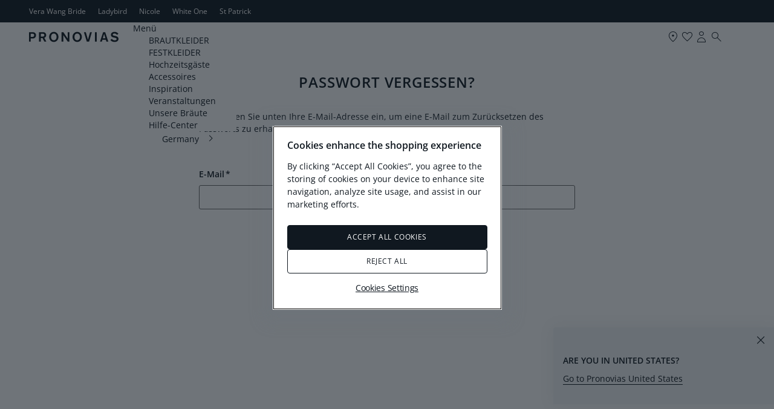

--- FILE ---
content_type: text/html; charset=UTF-8
request_url: https://www.pronovias.com/de/customer/account/forgotpassword/
body_size: 191878
content:

<!doctype html>
<html lang="de">
<head >
    <meta http-equiv="X-UA-Compatible" content="IE=edge" >
        <!-- CookiePro Cookies Consent Notice start -->
            <script src="https://cookie-cdn.cookiepro.com/consent/b01eb98e-0c14-43c6-bea6-8eea44702da6/OtAutoBlock.js" pn-excluded-move-bottom="text/x-magento-template"></script>
        <script src="https://cookie-cdn.cookiepro.com/scripttemplates/otSDKStub.js"
        async        data-domain-script="b01eb98e-0c14-43c6-bea6-8eea44702da6"
        pn-excluded-move-bottom="text/x-magento-template"></script>
    
    <!-- CookiePro Cookies Consent Notice end-->
    


    <meta charset="utf-8">
<meta name="robots" content="INDEX,FOLLOW">
<meta name="viewport" content="width=device-width, initial-scale=1, maximum-scale=1">
<meta name="format-detection" content="telephone=no">
<title>Passwort vergessen? | pronovias</title>
<link  rel="stylesheet"  media="all" href="https://www.pronovias.com/static/version1768995396/_cache/merged/6d1cf5bd816d7f398c8b63ca637ff8d5.min.css" >
<link  rel="stylesheet"  media="screen and (min-width: 768px)" href="https://www.pronovias.com/static/version1768995396/frontend/Hiberus/pronovias/de_DE/css/styles-l.min.css" >
<link  rel="stylesheet"  media="print" href="https://www.pronovias.com/static/version1768995396/frontend/Hiberus/pronovias/de_DE/css/print.min.css" >





<link rel="preload" as="font" crossorigin="anonymous" href="https://www.pronovias.com/static/version1768995396/frontend/Hiberus/pronovias/de_DE/fonts/pronovias/pronovias.ttf" >
<link rel="preload" as="font" crossorigin="anonymous" href="https://www.pronovias.com/static/version1768995396/frontend/Hiberus/pronovias/de_DE/fonts/opensans/OpenSans-Light.woff2" >
<link rel="preload" as="font" crossorigin="anonymous" href="https://www.pronovias.com/static/version1768995396/frontend/Hiberus/pronovias/de_DE/fonts/opensans/OpenSans-Regular.woff2" >
<link rel="preload" as="font" crossorigin="anonymous" href="https://www.pronovias.com/static/version1768995396/frontend/Hiberus/pronovias/de_DE/fonts/opensans/OpenSans-SemiBold.woff2" >
<link  rel="preconnect" href="https://static.hotjar.com" >
<link  rel="preconnect" href="https://vars.hotjar.com" >
<link  rel="preconnect" href="https://script.hotjar.com" >
<link  rel="preconnect" href="https://analytics.tiktok.com" >
<link  rel="preconnect" href="https://www.googletagmanager.com" >
<link  rel="preconnect" href="https://www.google-analytics.com" >
<link  rel="preconnect" href="https://connect.facebook.net" >
<link  rel="preconnect" href="https://assets.empathybroker.com" >
<link  rel="preconnect" href="https://nebula-cdn.kampyle.com" >
<link  rel="icon" type="image/x-icon" href="https://www.pronovias.com/media/favicon/default/favicon_Pronovias.jpg" >
<link  rel="shortcut icon" type="image/x-icon" href="https://www.pronovias.com/media/favicon/default/favicon_Pronovias.jpg" >
<meta http-equiv="X-UA-Compatible" content="IE8" />


    
<!-- GOOGLE ANALYTICS SITEWIDE -->

<!-- GOOGLE ANALYTICS SITEWIDE -->
    
    
    
            <!-- GOOGLE TAG MANAGER -->
            
            <!-- END GOOGLE TAG MANAGER -->
            
<link rel="prefetch" as="script" href="https://www.pronovias.com/static/version1768995396/frontend/Hiberus/pronovias/de_DE/magepack/bundle-common.min.js"/>



<meta property="og:type" content="website" >
<meta property="og:title" content="Passwort vergessen? | pronovias" >
    <meta property="og:image" content="https://www.pronovias.com/media/pronovias/opengraph/image/default/pronovias-logo_1x.jpg" >
<meta property="og:url" content="https://www.pronovias.com/de/customer/account/forgotpassword/" >

    <link rel="canonical" href="https://www.pronovias.com/de/customer/account/forgotpassword/" />
    <meta name="facebook-domain-verification" content="pavrgnvcnhx4jj4jyjzxwgkruu9kae" >
    <meta name="google-site-verification" content="_lhx9zSdpzBLB5hkDDfA100V4eDs7gm3UBPrixpeg2I" />
    


                    <script pn-excluded-move-bottom="text/x-magento-template">
            // Manage flicker of at.js : https://experienceleague.adobe.com/docs/target-dev/developer/client-side/at-js-implementation/at-js/manage-flicker-with-atjs.html?lang=en
    ;(function(win, doc, style, timeout) {
        var STYLE_ID = 'at-body-style';

        function getParent() {
            return doc.getElementsByTagName('head')[0];
        }

        function addStyle(parent, id, def) {
            if (!parent) {
                return;
            }

            var style = doc.createElement('style');
            style.id = id;
            style.innerHTML = def;
            parent.appendChild(style);
        }

        function removeStyle(parent, id) {
            if (!parent) {
                return;
            }

            var style = doc.getElementById(id);

            if (!style) {
                return;
            }

            parent.removeChild(style);
        }

        addStyle(getParent(), STYLE_ID, style);
        setTimeout(function() {
            removeStyle(getParent(), STYLE_ID);
        }, timeout);
    }(window, document, ".cms-home .retailer-block, .cms-home .stores-block {opacity: 0 !important}", 3000));        </script>
    <script async src="https://www.pronovias.com/static/version1768995396/frontend/Hiberus/pronovias/de_DE/Pronovias_AdobeTarget/js/lib/at.min.js" pn-excluded-move-bottom="text/x-magento-template"></script>

            <link rel="alternate" hreflang="de" href="https://www.pronovias.com/de/customer/account/forgotpassword" />
            <link rel="alternate" hreflang="pt-br" href="https://www.pronovias.com/br/customer/account/forgotpassword" />
            <link rel="alternate" hreflang="el" href="https://www.pronovias.com/gr/customer/account/forgotpassword" />
            <link rel="alternate" hreflang="es-mx" href="https://www.pronovias.com/mx/customer/account/forgotpassword" />
            <link rel="alternate" hreflang="tr" href="https://www.pronovias.com/tr/customer/account/forgotpassword" />
            <link rel="alternate" hreflang="fr" href="https://www.pronovias.com/fr/customer/account/forgotpassword" />
            <link rel="alternate" hreflang="it" href="https://www.pronovias.com/it/customer/account/forgotpassword" />
            <link rel="alternate" hreflang="pl" href="https://www.pronovias.com/pl/customer/account/forgotpassword" />
            <link rel="alternate" hreflang="pt" href="https://www.pronovias.com/pt/customer/account/forgotpassword" />
            <link rel="alternate" hreflang="en-gb" href="https://www.pronovias.com/gb/customer/account/forgotpassword" />
            <link rel="alternate" hreflang="en-us" href="https://www.pronovias.com/customer/account/forgotpassword" />
            <link rel="alternate" hreflang="x-default" href="https://www.pronovias.com/customer/account/forgotpassword" />
            <link rel="alternate" hreflang="es" href="https://www.pronovias.com/int_es/customer/account/forgotpassword" />
            <link rel="alternate" hreflang="en" href="https://www.pronovias.com/int_en/customer/account/forgotpassword" />
            <link rel="alternate" hreflang="es-es" href="https://www.pronovias.com/es/customer/account/forgotpassword" />
            <link rel="alternate" hreflang="nl" href="https://www.pronovias.com/nl/customer/account/forgotpassword" />
    </head>
<body data-container="body"
      data-mage-init='{"loaderAjax": {}, "loader": { "icon": "https://www.pronovias.com/static/version1768995396/frontend/Hiberus/pronovias/de_DE/images/loader-2.gif"}}'
    id="html-body" class="customer-account-forgotpassword page-layout-1column">



<div class="cookie-status-message" id="cookie-status" style="display: none;">
    The store will not work correctly in the case when cookies are disabled.</div>




    <noscript>
        <div class="message global noscript">
            <div class="content">
                <p>
                    <strong>JavaScript scheint in Ihrem Browser deaktiviert zu sein.</strong>
                    <span>
                        Um unsere Website in bester Weise zu erfahren, aktivieren Sie Javascript in Ihrem Browser.                    </span>
                </p>
            </div>
        </div>
    </noscript>

    <!-- GOOGLE TAG MANAGER -->
    <noscript>
        <iframe src="https://www.googletagmanager.com/ns.html?id=GTM-KP4N9LL"
                height="0" width="0" style="display:none;visibility:hidden"></iframe>
    </noscript>
    <!-- END GOOGLE TAG MANAGER -->



<div class="page-wrapper"><header class="page-header new"><div class="panel wrapper"><nav aria-labelledby="eSaltar-maincontent">
    <a class="action skip maincontent"
       href="#maincontent" id="eSaltar-maincontent">
        <span>
            Zum Inhalt springen        </span>
    </a>
</nav>
<div class="panel header"><div class="top-stores-container"><style>#html-body [data-pb-style=S6GY98K]{display:flex;flex-direction:column}</style><div data-content-type="row" data-appearance="contained" data-element="main"><div data-enable-parallax="0" data-parallax-speed="0.5" data-background-images="{}" data-video-fallback-src="" data-element="inner" data-pb-style="S6GY98K"><div data-content-type="html" data-appearance="default" data-element="main" data-decoded="true"><ul class="top-stores">
    <li class="top-stores__link selected" aria-current="true">
        <strong>Pronovias</strong>
    </li>
    <li class="top-stores__link">
        <a href="https://www.verawangbride.com/de" target="_blank" rel="nofollow noopener noreferer">Vera Wang Bride</a>
    </li>   
    <li class="top-stores__link">
        <a href="https://www.ladybird.nl/de/" target="_blank" rel="nofollow noopener noreferer">Ladybird</a>
    </li>
    <li class="top-stores__link">
        <a href="https://www.nicolemilano.com" target="_blank" rel="nofollow noopener noreferer">Nicole</a>
    </li>
    <li class="top-stores__link">
        <a href="https://www.whiteonebridal.com/de/" target="_blank" rel="nofollow noopener noreferer">White One</a>
    </li>
    <li class="top-stores__link">
        <a href="https://www.sanpatrick.com/de/" target="_blank" rel="nofollow noopener noreferer">St Patrick</a>
    </li>
</ul></div></div></div></div></div></div><div class="preheader-container">

<a class="preheader__logo"
   href="https://www.pronovias.com/de/">
     <svg viewBox="0 0 1344 151.22" fill="#101820" class="preheader__logo-pronovias">
          <path d="M51.26,4.82H0v142.14h25.49v-47.6h27.49c13.96,0,22.56-2.13,31.14-7.89,13.33-8.74,20.84-23.06,20.84-39.71,0-29.24-20.19-46.95-53.71-46.95ZM46.76,76.53h-21.27V27.43h23.42c19.34,0,28.14,7.48,28.14,23.27,0,17.5-9.89,25.83-30.28,25.83Z"/>
          <path d="M229.11,89.98c7.1-3.21,9.67-4.91,13.76-8.1,9.66-7.7,14.82-18.79,14.82-31.6,0-10.45-3.87-21.55-10.31-29.45-9.23-11.32-22.12-16-43.17-16h-54.07s0,142.14,0,142.14h25.93v-52.72h26.41l28.35,52.71h29.65l-31.37-56.98ZM201.42,71.62h-25.35V27.43h25.98c17.62,0,27.72,7.9,27.72,21.56s-10.32,22.63-28.35,22.63Z"/>
          <path d="M371.63.54c-38.65,0-70.06,32.88-70.06,75.35s31.4,75.35,70.06,75.35,69.84-32.67,69.84-75.35S410.08.54,371.63.54ZM371.63,126.47c-23.63,0-41.28-20.28-41.28-50.58-.2-30.31,17.44-50.38,41.28-50.59,23.64,0,41.27,20.28,41.27,50.59s-17.63,50.58-41.27,50.58Z"/>
          <polygon points="514.17 4.82 580.05 100.86 580.05 4.83 605.59 4.83 605.59 146.96 581.34 146.96 513.96 49.64 513.96 146.96 488.22 146.96 488.22 4.83 514.16 4.83 514.17 4.82"/>
          <path d="M722.39.54c-38.66,0-70.05,32.88-70.05,75.35s31.38,75.35,70.05,75.35,69.85-32.67,69.85-75.35S760.85.54,722.39.54ZM722.39,126.47c-23.62,0-41.27-20.28-41.27-50.58-.23-30.31,17.42-50.38,41.27-50.59,23.62,0,41.28,20.28,41.28,50.59s-17.65,50.58-41.28,50.58Z"/>
          <polygon points="850.85 4.82 883.49 116.66 915.28 4.83 942.13 4.83 900.9 146.96 866.32 146.96 823.12 4.83 850.84 4.83 850.85 4.82"/>
          <rect x="988.43" y="4.82" width="26.42" height="142.15"/>
          <path d="M1141.43,4.82h-30.5s-47.26,142.15-47.26,142.15h27.93l8.37-27.97h51.76l8.8,27.97h28.8l-47.9-142.15ZM1106.63,95.53l19.11-64.68,19.13,64.68h-38.24Z"/>
          <path d="M1281.6.54c17.41,0,32.22,4.92,44.9,15.17,4.73,4.05,7.09,6.4,13.54,13.65l-21.91,16.22c-6.45-8.76-10.95-12.81-16.97-16.01-5.81-3.2-12.89-4.91-19.98-4.91-14.81,0-25.57,7.26-25.57,17.5,0,8.32,4.95,11.94,20.63,15.57l20.83,4.92c15.05,3.62,24.7,7.67,31.36,13.23,8.6,7.25,13.1,17.5,13.1,29.67,0,27.32-23.62,45.68-58.42,45.68-19.33,0-36.3-4.92-48.33-14.31-6.01-4.47-8.8-7.47-15.25-16l22.77-16.02c6.01,8.76,11.81,13.87,20.2,17.5,6.65,2.99,15.46,4.7,23.4,4.7,16.33,0,26.85-7.69,26.85-19.43,0-9.61-6.65-14.93-23.83-18.57l-18.69-4.06c-29.86-6.4-42.75-18.57-42.75-40.56,0-26.03,21.9-43.97,54.12-43.97h0Z"/>
     </svg>
</a></div><div class="header-container"><div class="header content"><button aria-expanded="false" class="menu-button">
   <span data-action="toggle-nav" class="action nav-toggle">
      <svg viewBox="0 0 24 25" fill="#101820" class="nav-toggle-icon">
         <rect x="5" y="9.66" width="14" height="1"/>
         <rect x="5" y="13.66" width="14" height="1"/>
      </svg>
      <span>Menü</span>
   </span>
</button>
<a class="logo"
   href="https://www.pronovias.com/de/">
    <img src="https://www.pronovias.com/static/version1768995396/frontend/Hiberus/pronovias/de_DE/images/logo.svg"
         alt="Pronovias.&#x20;Zur&#x20;Startseite&#x20;gehen."
            width="120"            height="20"    />
</a>

<div style="display: none !important;" data-block="minicart" class="minicart-wrapper">
    </div>


<ul class="menu-links-container"><li class="authorization-link ">
            <a href="https://www.pronovias.com/de/my-account/login/">
            <span class="hicon-account"></span>
        <span>Mein&#x20;Konto</span></a>
</li>


<li class="top-links__store">
    <a href="https://www.pronovias.com/de/geschafte" title="Boutique finden">
        <span class="hicon-boutiques"></span>
        <span>Gesch&#xE4;fte</span>
    </a>
</li>


<li class="link wishlist" data-bind="scope: 'pronovias-wishlist-link'">
    <a class="wishlist-link-button"
       data-bind="afterRender: reloadSection(), attr: { href: getWishlistLink() }, click: function() { dataLayer.push({'event':'click_wishlist'}); return true; }">
        <span class="hicon-favorite-empty" data-bind="css: {'active': wishlist().counter}"></span>

        <span>Meine Merkliste</span>
        <!-- ko if: wishlist().counter -->
        <span data-bind="text: wishlist().counter, css: { empty: !isLoading() && !!wishlist().counter == false }"
              class="counter qty empty">
        </span>
        <!-- /ko -->
    </a>
</li>

<li class="search-icon">
    <a href="#" class="search-trigger-loop">
        <span class="hicon-search-new"></span>
    </a>
</li>
</ul></div>    <div class="sections nav-sections">
                <div class="section-items nav-sections-items"
             data-mage-init='{"tabs":{"openedState":"active"}}'>
                                            <div class="section-item-title nav-sections-item-title"
                     data-role="collapsible">
                    <a class="nav-sections-item-switch"
                       data-toggle="switch" href="#store.menu">
                        Menü                    </a>
                </div>
                <div class="section-item-content nav-sections-item-content"
                     id="store.menu"
                     data-role="content">
                    <nav class="navigation navigation-main"><ul class="hib-nav ui-menu ui-widget ui-widget-content ui-corner-all">                        <li class="level0 parent level-top two-col-menu" role="presentation">
            <a href="https://www.pronovias.com/de/brautkleider" data-menu="menu-480979" class=" level-top ui-corner-all">
        <span >
        BRAUTKLEIDER    </span>
</a>
                    <ul class="level0 submenu" role="menu" aria-expanded="true" style="top: 53px; left: 0; display: none;" aria-hidden="true">
                                <li class="level1 parent level-top wrapper-advanced  image-type-two-col" role="presentation">
                                        <ul class="level1" role="menu" aria-expanded="true" style="top: 53px; left: 0; display: none;" aria-hidden="true">
                                <li class="level2" role="presentation">
                
        <a href="https://www.pronovias.com/de/brautkleider" tabindex="-1" role="menuitem">
            <img data-src="/media/images/MEGAMENU_WEDDING_DRESSES_575X575_1.jpg" data-lazyloader="true"   data-alt="" class="" />

                    <span  class="image-type-button">
                Alle anzeigen            </span>
                </a>
                                </li>
                                <li class="level2" role="presentation">
                
        <a href="https://www.pronovias.com/de/brautkleider/collections/seasons/2026" tabindex="-1" role="menuitem">
            <img data-src="/media/images/MEGAMENU_WEDDING_DRESSES_575X575.jpg" data-lazyloader="true"   data-alt="" class="" />

                    <span  class="image-type-button">
                Neuheiten            </span>
                </a>
                                </li>
            </ul>
            </li>
                                <li class="level1 parent level-top wrapper-advanced   wrapper-type-four-col" role="presentation">
                                        <ul class="level1" role="menu" aria-expanded="true" style="top: 53px; left: 0; display: none;" aria-hidden="true">
                                <li class="level2" role="presentation">
                    <a  >
        <span class="wrapper-title" >SILHOUETTE</span>
    </a>
                        <ul class="level2" role="menu" aria-expanded="true" style="top: 53px; left: 0; display: none;" aria-hidden="true">
                                <li class="level3 __item" role="presentation">
                    <a href="https://www.pronovias.com/de/brautkleider/meerjungfrau" class="" tabindex="-1" role="menuitem">
        <span class="__item__title" >Meerjungfrau</span>
    </a>
                            </li>
                                <li class="level3 __item" role="presentation">
                    <a href="https://www.pronovias.com/de/brautkleider/a-linie" class="" tabindex="-1" role="menuitem">
        <span class="__item__title" >A Linie</span>
    </a>
                            </li>
                                <li class="level3 __item" role="presentation">
                    <a href="https://www.pronovias.com/de/brautkleider/prinzessin" class="" tabindex="-1" role="menuitem">
        <span class="__item__title" >Prinzessin</span>
    </a>
                            </li>
                                <li class="level3 __item" role="presentation">
                    <a href="https://www.pronovias.com/de/brautkleider/grosse-grossen" class="" tabindex="-1" role="menuitem">
        <span class="__item__title" >Große Größen</span>
    </a>
                            </li>
            </ul>
            </li>
                                <li class="level2" role="presentation">
                    <a  >
        <span class="wrapper-title" >STIL</span>
    </a>
                        <ul class="level2" role="menu" aria-expanded="true" style="top: 53px; left: 0; display: none;" aria-hidden="true">
                                <li class="level3 __item" role="presentation">
                    <a href="https://www.pronovias.com/de/brautkleider/winter" class="" tabindex="-1" role="menuitem">
        <span class="__item__title" >Winter</span>
    </a>
                            </li>
                                <li class="level3 __item" role="presentation">
                    <a href="https://www.pronovias.com/de/brautkleider/elegante" class="" tabindex="-1" role="menuitem">
        <span class="__item__title" >Elegant</span>
    </a>
                            </li>
                                <li class="level3 __item" role="presentation">
                    <a href="https://www.pronovias.com/de/brautkleider/spanische" class="" tabindex="-1" role="menuitem">
        <span class="__item__title" >Spanische</span>
    </a>
                            </li>
                                <li class="level3 __item" role="presentation">
                    <a href="https://www.pronovias.com/de/brautkleider/schlichte" class="" tabindex="-1" role="menuitem">
        <span class="__item__title" >Schlichte</span>
    </a>
                            </li>
                                <li class="level3 __item" role="presentation">
                    <a href="https://www.pronovias.com/de/brautkleider/boho" class="" tabindex="-1" role="menuitem">
        <span class="__item__title" >Boho</span>
    </a>
                            </li>
            </ul>
            </li>
                                <li class="level2" role="presentation">
                    <a  >
        <span class="wrapper-title" >DETAILS</span>
    </a>
                        <ul class="level2" role="menu" aria-expanded="true" style="top: 53px; left: 0; display: none;" aria-hidden="true">
                                <li class="level3 __item" role="presentation">
                    <a href="https://www.pronovias.com/de/brautkleider/langarm" class="" tabindex="-1" role="menuitem">
        <span class="__item__title" >Langarm</span>
    </a>
                            </li>
                                <li class="level3 __item" role="presentation">
                    <a href="https://www.pronovias.com/de/brautkleider/tragerloses" class="" tabindex="-1" role="menuitem">
        <span class="__item__title" >Trägerloses</span>
    </a>
                            </li>
                                <li class="level3 __item" role="presentation">
                    <a href="https://www.pronovias.com/de/brautkleider/klassische" class="" tabindex="-1" role="menuitem">
        <span class="__item__title" >Klassiche</span>
    </a>
                            </li>
                                <li class="level3 __item" role="presentation">
                    <a href="https://www.pronovias.com/de/brautkleider/spitze" class="" tabindex="-1" role="menuitem">
        <span class="__item__title" >Spitze</span>
    </a>
                            </li>
                                <li class="level3 __item" role="presentation">
                    <a href="https://www.pronovias.com/de/brautkleider/tull" class="" tabindex="-1" role="menuitem">
        <span class="__item__title" >Tüll</span>
    </a>
                            </li>
                                <li class="level3 __item" role="presentation">
                    <a href="https://www.pronovias.com/de/brautkleider/satin" class="" tabindex="-1" role="menuitem">
        <span class="__item__title" >Satin</span>
    </a>
                            </li>
            </ul>
            </li>
                                <li class="level2" role="presentation">
                    <a  >
        <span class="wrapper-title" >KOLLEKTION</span>
    </a>
                        <ul class="level2" role="menu" aria-expanded="true" style="top: 53px; left: 0; display: none;" aria-hidden="true">
                                <li class="level3 __item" role="presentation">
                    <a href="https://www.pronovias.com/de/brautkleider/collections/atelier" class="" tabindex="-1" role="menuitem">
        <span class="__item__title" >Atelier Pronovias</span>
    </a>
                            </li>
                                <li class="level3 __item" role="presentation">
                    <a href="https://www.pronovias.com/de/brautkleider/collections/pronovias" class="" tabindex="-1" role="menuitem">
        <span class="__item__title" >Pronovias </span>
    </a>
                            </li>
                                <li class="level3 __item" role="presentation">
                    <a href="https://www.pronovias.com/de/brautkleider/collections/privee" class="" tabindex="-1" role="menuitem">
        <span class="__item__title" >Pronovias Privée</span>
    </a>
                            </li>
                                <li class="level3 __item" role="presentation">
                    <a href="https://www.pronovias.com/de/brautkleider/collections/elisabetta-franchi-x-pronovias" class="" tabindex="-1" role="menuitem">
        <span class="__item__title" >Elisabetta Franchi x Pronovias</span>
    </a>
                            </li>
            </ul>
            </li>
            </ul>
            </li>
            </ul>
        </li>
                    <li class="level0 parent level-top two-col-menu" role="presentation">
            <a href="https://www.pronovias.com/de/festkleider" data-menu="menu-481007" class=" level-top ui-corner-all">
        <span >
        FESTKLEIDER    </span>
</a>
                    <ul class="level0 submenu" role="menu" aria-expanded="true" style="top: 53px; left: 0; display: none;" aria-hidden="true">
                                <li class="level1 parent level-top wrapper-advanced  image-type-two-col" role="presentation">
                                        <ul class="level1" role="menu" aria-expanded="true" style="top: 53px; left: 0; display: none;" aria-hidden="true">
                                <li class="level2" role="presentation">
                
        <a href="https://www.pronovias.com/de/festkleider" tabindex="-1" role="menuitem">
            <img data-src="/media/images/01_OC_ALL.jpg" data-lazyloader="true"   data-alt="" class="" />

                    <span  class="image-type-button">
                Alle anzeigen            </span>
                </a>
                                </li>
                                <li class="level2" role="presentation">
                
        <a href="https://www.pronovias.com/de/festkleider/the-event-collection" tabindex="-1" role="menuitem">
            <img data-src="/media/images/01_OC_NEW_IN.jpg" data-lazyloader="true"   data-alt="" class="" />

                    <span  class="image-type-button">
                Neuheiten            </span>
                </a>
                                </li>
            </ul>
            </li>
                                <li class="level1 parent level-top wrapper-advanced   wrapper-type-five-col" role="presentation">
                                        <ul class="level1" role="menu" aria-expanded="true" style="top: 53px; left: 0; display: none;" aria-hidden="true">
                                <li class="level2" role="presentation">
                    <a  >
        <span class="wrapper-title" >SILHOUETTE</span>
    </a>
                        <ul class="level2" role="menu" aria-expanded="true" style="top: 53px; left: 0; display: none;" aria-hidden="true">
                                <li class="level3 __item" role="presentation">
                    <a href="https://www.pronovias.com/de/festkleider/lang" class="" tabindex="-1" role="menuitem">
        <span class="__item__title" >Lange</span>
    </a>
                            </li>
                                <li class="level3 __item" role="presentation">
                    <a href="https://www.pronovias.com/de/festkleider/meerjungfrauenkleider" class="" tabindex="-1" role="menuitem">
        <span class="__item__title" >Meerjungfrau</span>
    </a>
                            </li>
                                <li class="level3 __item" role="presentation">
                    <a href="https://www.pronovias.com/de/festkleider/gerader-schnitt" class="" tabindex="-1" role="menuitem">
        <span class="__item__title" >Gerader Schnitt</span>
    </a>
                            </li>
                                <li class="level3 __item" role="presentation">
                    <a href="https://www.pronovias.com/de/festkleider/ballkleider" class="" tabindex="-1" role="menuitem">
        <span class="__item__title" >Ballkleider</span>
    </a>
                            </li>
            </ul>
            </li>
                                <li class="level2" role="presentation">
                    <a  >
        <span class="wrapper-title" >ANLASS</span>
    </a>
                        <ul class="level2" role="menu" aria-expanded="true" style="top: 53px; left: 0; display: none;" aria-hidden="true">
                                <li class="level3 __item" role="presentation">
                    <a href="https://www.pronovias.com/de/festkleider/winterkleider" class="" tabindex="-1" role="menuitem">
        <span class="__item__title" >Winterkleider</span>
    </a>
                            </li>
                                <li class="level3 __item" role="presentation">
                    <a href="https://www.pronovias.com/de/festkleider/abendkleider" class="" tabindex="-1" role="menuitem">
        <span class="__item__title" >Abend</span>
    </a>
                            </li>
                                <li class="level3 __item" role="presentation">
                    <a href="https://www.pronovias.com/de/festkleider/elegante" class="" tabindex="-1" role="menuitem">
        <span class="__item__title" >Elegant</span>
    </a>
                            </li>
                                <li class="level3 __item" role="presentation">
                    <a href="https://www.pronovias.com/de/festkleider/cocktailkleider" class="" tabindex="-1" role="menuitem">
        <span class="__item__title" >Cocktailkleider</span>
    </a>
                            </li>
            </ul>
            </li>
                                <li class="level2" role="presentation">
                    <a  >
        <span class="wrapper-title" >FARBE</span>
    </a>
                        <ul class="level2" role="menu" aria-expanded="true" style="top: 53px; left: 0; display: none;" aria-hidden="true">
                                <li class="level3 __item" role="presentation">
                    <a href="https://www.pronovias.com/de/festkleider/schwarz" class="" tabindex="-1" role="menuitem">
        <span class="__item__title" >Schwarz</span>
    </a>
                            </li>
                                <li class="level3 __item" role="presentation">
                    <a href="https://www.pronovias.com/de/festkleider/rot" class="" tabindex="-1" role="menuitem">
        <span class="__item__title" >Rot</span>
    </a>
                            </li>
                                <li class="level3 __item" role="presentation">
                    <a href="https://www.pronovias.com/de/festkleider/rosa" class="" tabindex="-1" role="menuitem">
        <span class="__item__title" >Rosa</span>
    </a>
                            </li>
                                <li class="level3 __item" role="presentation">
                    <a href="https://www.pronovias.com/de/festkleider/blau" class="" tabindex="-1" role="menuitem">
        <span class="__item__title" >Blau</span>
    </a>
                            </li>
            </ul>
            </li>
                                <li class="level2" role="presentation">
                    <a  >
        <span class="wrapper-title" >DETAILS</span>
    </a>
                        <ul class="level2" role="menu" aria-expanded="true" style="top: 53px; left: 0; display: none;" aria-hidden="true">
                                <li class="level3 __item" role="presentation">
                    <a href="https://www.pronovias.com/de/festkleider/paillettenkleid" class="" tabindex="-1" role="menuitem">
        <span class="__item__title" >Pailletten</span>
    </a>
                            </li>
                                <li class="level3 __item" role="presentation">
                    <a href="https://www.pronovias.com/de/festkleider/langarm" class="" tabindex="-1" role="menuitem">
        <span class="__item__title" >Langarm</span>
    </a>
                            </li>
                                <li class="level3 __item" role="presentation">
                    <a href="https://www.pronovias.com/de/festkleider/tuellkleid" class="" tabindex="-1" role="menuitem">
        <span class="__item__title" >Tüll</span>
    </a>
                            </li>
                                <li class="level3 __item" role="presentation">
                    <a href="https://www.pronovias.com/de/festkleider/spitzenkleid" class="" tabindex="-1" role="menuitem">
        <span class="__item__title" >Spitze</span>
    </a>
                            </li>
            </ul>
            </li>
                                <li class="level2" role="presentation">
                    <a  >
        <span class="wrapper-title" >KOLLEKTION</span>
    </a>
                        <ul class="level2" role="menu" aria-expanded="true" style="top: 53px; left: 0; display: none;" aria-hidden="true">
                                <li class="level3 __item" role="presentation">
                    <a href="https://www.pronovias.com/de/festkleider/the-event-collection" class="" tabindex="-1" role="menuitem">
        <span class="__item__title" >The Event Collection</span>
    </a>
                            </li>
                                <li class="level3 __item" role="presentation">
                    <a href="https://www.pronovias.com/de/festkleider/elisabetta-franchi-for-pronovias-tpe" class="" tabindex="-1" role="menuitem">
        <span class="__item__title" >Elisabetta Franchi x Pronovias</span>
    </a>
                            </li>
            </ul>
            </li>
            </ul>
            </li>
            </ul>
        </li>
                    <li class="level0 parent level-top one-col-menu" role="presentation">
            <a href="https://www.pronovias.com/de/kleider-hochzeitgaste" data-menu="menu-481035" class=" level-top ui-corner-all">
        <span >
        Hochzeitsgäste    </span>
</a>
                    <ul class="level0 submenu" role="menu" aria-expanded="true" style="top: 53px; left: 0; display: none;" aria-hidden="true">
                                <li class="level1 parent level-top wrapper-advanced  image-type-four-col" role="presentation">
                                        <ul class="level1" role="menu" aria-expanded="true" style="top: 53px; left: 0; display: none;" aria-hidden="true">
                                <li class="level2" role="presentation">
                
        <a href="https://www.pronovias.com/de/kleider-hochzeitgaste" tabindex="-1" role="menuitem">
            <img data-src="/media/images/1_INV_ALLC.jpg" data-lazyloader="true"   data-alt="" class="" />

                    <span  class="image-type-button">
                Alle anzeigen            </span>
                </a>
                                </li>
                                <li class="level2" role="presentation">
                
        <a href="https://www.pronovias.com/de/kleider-hochzeitgaste/brautmutterkleider" tabindex="-1" role="menuitem">
            <img data-src="/media/images/2_MOB_TEC.jpg" data-lazyloader="true"   data-alt="" class="" />

                    <span  class="image-type-button">
                Brautmutter            </span>
                </a>
                                </li>
                                <li class="level2" role="presentation">
                
        <a href="https://www.pronovias.com/de/kleider-hochzeitgaste/brautjungfernkleider" tabindex="-1" role="menuitem">
            <img data-src="/media/images/3_BRIDESMAIDS_TEC.jpg" data-lazyloader="true"   data-alt="" class="" />

                    <span  class="image-type-button">
                Brautjungfern            </span>
                </a>
                                </li>
                                <li class="level2" role="presentation">
                
        <a href="https://www.pronovias.com/de/kleider-hochzeitgaste/sister-bride" tabindex="-1" role="menuitem">
            <img data-src="/media/images/5_FORMAL_TEC.jpg" data-lazyloader="true"   data-alt="" class="" />

                    <span  class="image-type-button">
                Schwester der Braut            </span>
                </a>
                                </li>
            </ul>
            </li>
            </ul>
        </li>
                    <li class="level0 parent level-top one-col-menu" role="presentation">
            <a href="https://www.pronovias.com/de/accessoires-braut" data-menu="menu-481041" class=" level-top ui-corner-all">
        <span >
        Accessoires    </span>
</a>
                    <ul class="level0 submenu" role="menu" aria-expanded="true" style="top: 53px; left: 0; display: none;" aria-hidden="true">
                                <li class="level1 parent level-top wrapper-advanced  image-type-five-col" role="presentation">
                                        <ul class="level1" role="menu" aria-expanded="true" style="top: 53px; left: 0; display: none;" aria-hidden="true">
                                <li class="level2" role="presentation">
                
        <a href="https://www.pronovias.com/de/accessoires-braut" tabindex="-1" role="menuitem">
            <img data-src="/media/images/LA_ALL_QUINN.jpg" data-lazyloader="true"   data-alt="" class="" />

                    <span  class="image-type-button">
                Alle anzeigen            </span>
                </a>
                                </li>
                                <li class="level2" role="presentation">
                
        <a href="https://www.pronovias.com/de/accessoires-braut/schleier" tabindex="-1" role="menuitem">
            <img data-src="/media/images/LA_VEIL_LA52.jpg" data-lazyloader="true"   data-alt="" class="" />

                    <span  class="image-type-button">
                Schleier            </span>
                </a>
                                </li>
                                <li class="level2" role="presentation">
                
        <a href="https://www.pronovias.com/de/accessoires-braut/brautjacke" tabindex="-1" role="menuitem">
            <img data-src="/media/images/LA_JACK_LA14.jpg" data-lazyloader="true"   data-alt="" class="" />

                    <span  class="image-type-button">
                Brautjacke            </span>
                </a>
                                </li>
                                <li class="level2" role="presentation">
                
        <a href="https://www.pronovias.com/de/accessoires-braut/kopfschmuck" tabindex="-1" role="menuitem">
            <img data-src="/media/images/LA_HEADDRESS_LA40.jpg" data-lazyloader="true"   data-alt="" class="" />

                    <span  class="image-type-button">
                Kopfschmuck            </span>
                </a>
                                </li>
                                <li class="level2" role="presentation">
                
        <a href="https://www.pronovias.com/de/accessoires-braut/overskirts" tabindex="-1" role="menuitem">
            <img data-src="/media/images/LA_OVERSKIRT_LA14.jpg" data-lazyloader="true"   data-alt="" class="" />

                    <span  class="image-type-button">
                Overskirts            </span>
                </a>
                                </li>
            </ul>
            </li>
            </ul>
        </li>
                    <li class="level0 parent level-top three-col-menu" role="presentation">
            <a href="https://www.pronovias.com/de/#" data-menu="menu-481048" class=" level-top ui-corner-all">
        <span >
        Inspiration    </span>
</a>
                    <ul class="level0 submenu" role="menu" aria-expanded="true" style="top: 53px; left: 0; display: none;" aria-hidden="true">
                                <li class="level1 parent level-top wrapper-advanced  image-type-one-col wrapper-type-one-col" role="presentation">
                                        <ul class="level1" role="menu" aria-expanded="true" style="top: 53px; left: 0; display: none;" aria-hidden="true">
                                <li class="level2" role="presentation">
                
            <img data-src="/media/images/Heritage.jpg" data-lazyloader="true"   data-alt="" class="" />

                                        </li>
                                <li class="level2" role="presentation">
                    <a  >
        <span class="wrapper-title" >Heritage</span>
    </a>
                        <ul class="level2" role="menu" aria-expanded="true" style="top: 53px; left: 0; display: none;" aria-hidden="true">
                                <li class="level3" role="presentation">
                <a href="https://www.pronovias.com/de/la-maison"
   class="navigation__inner-link" data-menu="menu-481052"    >
    La Maison</a>
                            </li>
                                <li class="level3" role="presentation">
                <a href="https://www.pronovias.com/de/atelier"
   class="navigation__inner-link" data-menu="menu-481053"    >
    The Atelier</a>
                            </li>
            </ul>
            </li>
            </ul>
            </li>
                                <li class="level1 parent level-top wrapper-advanced  image-type-one-col wrapper-type-one-col" role="presentation">
                                        <ul class="level1" role="menu" aria-expanded="true" style="top: 53px; left: 0; display: none;" aria-hidden="true">
                                <li class="level2" role="presentation">
                
            <img data-src="/media/images/Journal.jpg" data-lazyloader="true"   data-alt="" class="" />

                                        </li>
                                <li class="level2" role="presentation">
                    <a  >
        <span class="wrapper-title" >Journal</span>
    </a>
                        <ul class="level2" role="menu" aria-expanded="true" style="top: 53px; left: 0; display: none;" aria-hidden="true">
                                <li class="level3 blog__item" role="presentation">
                <a href="https://www.pronovias.com/de/editorial" data-menu="menu-481057" class="">
        <span class="__item__title" >
        The Edit    </span>
</a>
                            </li>
            </ul>
            </li>
            </ul>
            </li>
                                <li class="level1 parent level-top wrapper-advanced  image-type-one-col wrapper-type-one-col" role="presentation">
                                        <ul class="level1" role="menu" aria-expanded="true" style="top: 53px; left: 0; display: none;" aria-hidden="true">
                                <li class="level2" role="presentation">
                
            <img data-src="/media/images/Inspiracion.jpg" data-lazyloader="true"   data-alt="" class="" />

                                        </li>
                                <li class="level2" role="presentation">
                    <a  >
        <span class="wrapper-title" >Präsentationen</span>
    </a>
                        <ul class="level2" role="menu" aria-expanded="true" style="top: 53px; left: 0; display: none;" aria-hidden="true">
                                <li class="level3" role="presentation">
                <a href="https://www.pronovias.com/de/2026-collection-presentation"
   class="navigation__inner-link" data-menu="menu-481061"    >
    Pronovias Bridal Week</a>
                            </li>
                                <li class="level3" role="presentation">
                <a href="https://www.pronovias.com/de/fashion-show"
   class="navigation__inner-link" data-menu="menu-481062"    >
    Fashion Show 2024</a>
                            </li>
            </ul>
            </li>
            </ul>
            </li>
            </ul>
        </li>
                    <li class="level0 parent level-top one-col-menu" role="presentation">
            <a href="https://www.pronovias.com/de/veranstaltungen-im-geschaft" data-menu="menu-481063" class=" level-top ui-corner-all">
        <span >
        Veranstaltungen    </span>
</a>
                    </li>
                    <li class="level0 parent level-top one-col-menu" role="presentation">
            <a href="https://www.pronovias.com/de/pronoviasbride" data-menu="menu-481064" class="mobile-only brides level-top ui-corner-all">
        <span >
        Unsere Bräute    </span>
</a>
                    </li>
                    <li class="level0 parent level-top one-col-menu" role="presentation">
            <a href="" data-menu="menu-481065" class="mobile-only help level-top ui-corner-all">
        <span >
        Hilfe-Center    </span>
</a>
                    <ul class="level0 submenu" role="menu" aria-expanded="true" style="top: 53px; left: 0; display: none;" aria-hidden="true">
                                <li class="level1 parent level-top wrapper-advanced 396928  wrapper-type-four-col" role="presentation">
                                        <ul class="level1" role="menu" aria-expanded="true" style="top: 53px; left: 0; display: none;" aria-hidden="true">
                                <li class="level2" role="presentation">
                    <a href="https://www.pronovias.com/de/faqs" target="_blank" rel="noopener">
        <span class="wrapper-title" >FAQS</span>
    </a>
                            </li>
                                <li class="level2" role="presentation">
                    <a href="https://www.pronovias.com/de/kontakt" target="_blank" rel="noopener">
        <span class="wrapper-title" >KONTAKT</span>
    </a>
                            </li>
                                <li class="level2" role="presentation">
                    <a href="https://www.pronovias.com/de/site-map" target="_blank" rel="noopener">
        <span class="wrapper-title" >WEB MAP</span>
    </a>
                            </li>
                                <li class="level2" role="presentation">
                    <a href="https://www.pronovias.com/de/teilen-liebesgeschichte" target="_blank" rel="noopener">
        <span class="wrapper-title" >TEILEN SIE IHRE LIEBESGESCHICHTE</span>
    </a>
                            </li>
            </ul>
            </li>
            </ul>
        </li>
    


</ul></nav><div class="nav-button">    <a id="navBarAppointment"
       href="https://www.pronovias.com/de/termin-vereinbaren"
       class="action button-primary"
       data-bind="click: function() { dataLayer.push({
         'event': 'cta',
         'eAction': 'book appointment',
         'eLabel': 'main navbar button'}); return true;}">
        <span>Reservieren Sie Ihren Termin</span>
    </a>
    
</div><div class="country-switcher pronovias">
    <div class="country-switcher__content">
                <p class="country-switcher__title">Land wechseln</p>
        <p class="selector countrySelectorFire">
            <a href="#" title="Öffnen Sie ein Pop-up-Fenster">
                <span class="sr-only">Wählen Sie Ihr Land</span>
                <span lang="en">Germany</span>
                <span class="hicon-chevron-right">
                    <span class="sr-only">Land</span>
                </span>
            </a>
        </p>
    </div>

    <p class="bottom-footer__copyright__text" lang="en">
        <span>Copyright © 2025 PRONOVIAS GROUP</span><span> All rights reserved</span>    </p>
</div>


                </div>
                    </div>
    </div>
</div></header><main id="maincontent" class="page-main"><div class="page-title-wrapper">
    <h1 class="page-title"
                >
        <span class="base" data-ui-id="page-title-wrapper" >Passwort vergessen?</span>    </h1>
    </div>
<div class="page messages"><div data-placeholder="messages"></div>
<div data-bind="scope: 'messages'">
    <!-- ko if: cookieMessages && cookieMessages.length > 0 -->
    <div role="alert" data-bind="foreach: { data: cookieMessages, as: 'message' }" class="messages">
        <!-- ko if: message.identifier === 'wishlistMessage' -->
        <div data-bind="attr: { class: 'wishlist-message wishlist-message-' + message.action,'data-ui-id': 'wishlist-message-' + message.type }">
            <p data-bind="html: message.text" class="wishlist-message__text"></p>
        </div>
        <!-- /ko -->

        <!-- ko ifnot: message.identifier === 'wishlistMessage' -->
        <div data-bind="attr: {
            class: 'message-' + message.type + ' ' + message.type + ' message',
            'data-ui-id': 'message-' + message.type
        }">
            <p data-bind="html: message.text" class="p--no-format"></p>
        </div>
        <!-- /ko -->
    </div>
    <!-- /ko -->

    <!-- ko if: messages().messages && messages().messages.length > 0 -->
    <div role="alert" data-bind="foreach: { data: messages().messages, as: 'message' }" class="messages">
        <!-- ko if: message.identifier === 'wishlistMessage' -->
        <div data-bind="attr: { class: 'wishlist-message wishlist-message-' + message.action,'data-ui-id': 'wishlist-message-' + message.type }">
            <p data-bind="html: message.text" class="wishlist-message__text"></p>
        </div>
        <!-- /ko -->

        <!-- ko ifnot: message.identifier === 'wishlistMessage' -->
        <div data-bind="attr: {
            class: 'message-' + message.type + ' ' + message.type + ' message',
            'data-ui-id': 'message-' + message.type
        }">
            <p data-bind="html: message.text" class="p--no-format"></p>
        </div>
        <!-- /ko -->
    </div>
    <!-- /ko -->
</div>

</div><div class="columns"><div class="column main">
<div class="block newsletter newsletter-content block-newsletter-modal" id="popup-newsletter" style="display: none">
    <div class="newsletter__content">
        <div class="messages" style="display: none">
            <div class="message">
                <div></div>
            </div>
        </div>
        <p class="title">Werden Sie Teil der Pronovias-Welt</p>
        <div class="intro">
            <p>Abonnieren Sie unseren Newsletter und erhalten Sie die aktuellsten Informationen zu interessanten Events, den neusten Looks und exklusiven Angeboten immer zuerst.</p>
        </div>
        <div class="content newsletter__content__form">
            <form class="form subscribe-popup"
                novalidate
                action="https://www.pronovias.com/de/newsletter/subscriber/new/"
                method="post"
                data-newsletterorigin="popup"
                data-mage-init='{"validation": {"errorClass": "mage-error"}}'
                id="newsletter-validate-detail-popup">
                <div class="field newsletter">
                                            <div class="bridal-occasion">
                                                        <div class="flat-checkbox">
                                <input type="checkbox" name="bridal" id="newsletter-bridal-popup" class="validate-one-selected" aria-describedby="popup_bo_error">
                                <span class="checkmark"></span>
                                <label for="newsletter-bridal-popup"><span>Brautkleider</span></label>
                            </div>
                                                                                    <div class="flat-checkbox">
                                <input type="checkbox" name="occasion" id="newsletter-occasion-popup" class="validate-one-selected" aria-describedby="popup_bo_error">
                                <span class="checkmark"></span>
                                <label for="newsletter-occasion-popup"><span>Festkleider</span></label>
                            </div>
                                                        <div id="popup_bo_error" class="bridal-occasion-error" style="display: none;"><p>Bitte wählen Sie mindestens eine Option aus.</p></div>
                        </div>
                                        <div class="control">
                        <div class="email-container">
                            <input name="email"
                                   type="email"
                                   autocomplete="email"
                                   id="newsletter-popup"
                                   aria-required="true"
                                   placeholder="&nbsp;"
                                   data-validate="{required:true, 'validate-email':true}"/>
                            <label for="newsletter-popup" class="label">
                                <span>E-Mail</span>
                                <span class="label-required">*</span>
                                <span class="sr-only">
                                    um den Newsletter zu abonnieren:                                </span>
                            </label>
                        </div>
                    </div>
                    <div class="agreement flat-checkbox-legal">
                        <p>Wenn Sie sich anmeldenMit der Registrierung bestätigen Sie, dass Sie unsere <a href="https://www.pronovias.com/de/rechtsinformation/datenschutzhinweise/newsletteranmeldung" target="_blank">Datenschutzbestimmungen</a> gelesen haben und akzeptieren.</p>
                    </div>
                </div>
                <div class="actions">
                    <button id="newsletter-submit-popup" class="action subscribe button-primary disabled" type="submit">
                        <span>Anmelden</span>
                    </button>
                </div>
                <div class="newsletter-popup-footer">
                    <p class="action-close-later">Vielleicht später</p>
                </div>
            </form>
        </div>
    </div>
</div>



    <div id="popupWholesale" class="wholesale-modal" data-bind="scope: 'stores'" style="display: none">
        <!-- ko template: getTemplate() --><!-- /ko -->
    </div>

    <a href="javascript:void(0)" id="force-get-user-location" style="display: none">Get user location</a>

    

<input name="form_key" type="hidden" value="SWPL4DdbGFRqbc10" />





<!-- GOOGLE ANALYTICS ENGAGEMENT -->

<!-- GOOGLE ANALYTICS ENGAGEMENT -->


                    
<form class="form password forget"
      action="https://www.pronovias.com/de/customer/account/forgotpasswordpost/"
      method="post"
      id="form-validate"
      data-mage-init='{"validation":{}}'>
    <div class="fieldset" data-hasrequired="&#x28;&#x2A;&#x29;&#x20;Pflichtfelder">
        <div class="field note">
            <p>Bitte geben Sie unten Ihre E-Mail-Adresse ein, um eine E-Mail zum Zurücksetzen des Passworts zu erhalten.</p>
            <p class="required-fields-description">
                (*) Pflichtfelder            </p>
        </div>
        <div class="field email required">
            <label for="email_address" class="label"><span>E-Mail</span><span class="label-required">*</span></label>
            <div class="control">
                <input type="email" autocomplete="email" name="email" id="email_address" class="input-text"
                       value=""
                       data-mage-init='{"mage/trim-input":{}}'
                       data-validate="{required:true, 'validate-email':true}">
            </div>
        </div>
            </div>
    <div class="actions-toolbar">
        <div class="primary">
            <a class="action back" href="https://www.pronovias.com/de/my-account/login/">
                <span>Abbrechen</span>
            </a>
        </div>
        <div class="secondary">
            <button type="submit" class="action submit button-primary">
                <span>Mein Passwort zurücksetzen</span>
            </button>
        </div>
    </div>
</form>
<style>
    :root {
        --lwc-fontFamily: 'Open Sans';
        --lwc-colorBrandPrimary: #101820;
        --lwc-esColorNavBarSecondary: #333333;
    }
</style>



</div></div></main><footer class="page-footer pronovias">    
<div class="footer content grid-container"><p class="footer-title">Werden Sie Teil der Pronovias-Welt.</p>
<div class="block newsletter">
    <form class="form subscribe"
          novalidate
          action="https://www.pronovias.com/de/newsletter/subscriber/new/"
          method="post"
          data-newsletterorigin="footer"
          data-mage-init='{"validation": {"errorClass": "mage-error"}}'
          id="newsletter-validate-detail">
        <fieldset class="fieldset">
            <legend class="title">Abonnieren Sie den Newsletter</legend>
            <div class="content">
                <div class="messages" style="display: none"></div>
                <div class="field newsletter">
                                            <fieldset class="fieldset">
                            <div class="bridal-occasion-wear">
                                                                <div class="flat-checkbox">
                                    <input type="checkbox" name="bridal" id="newsletter-bridal" class="validate-one-selected" aria-describedby="bo_error">
                                    <span class="checkmark"></span>
                                    <label for="newsletter-bridal"> Brautkleider</label>
                                </div>
                                                                                                <div class="flat-checkbox">
                                    <input type="checkbox" name="occasion" id="newsletter-occasion" class="validate-one-selected" aria-describedby="bo_error">
                                    <span class="checkmark"></span>
                                    <label for="newsletter-occasion"> Festkleider</label>
                                </div>
                                                                <div id="bo_error" class="bridal-occasion-wear-error" style="display: none;"><p>Bitte wählen Sie mindestens eine Option aus.</p></div>
                            </div>
                        </fieldset>
                                        <div class="control label-focus-appear">
                        <input name="email"
                                type="email"
                                id="newsletter"
                                autocomplete="email"
                                placeholder="&nbsp;"
                                aria-required="true"
                                data-validate="{required:true, 'validate-email':true}"/>
                        <label for="newsletter" class="label">
                            E-Mail                            <span class="label-required">*</span>
                            <span class="sr-only">
                                um den Newsletter zu abonnieren:                            </span>
                        </label>
                    </div>
                    <div class="agreement flat-checkbox-legal">
                        <input type="checkbox" name="agreement" id="newsletter-agreement" aria-required="true" data-validate="{required:true}">
                        <p class="checkmark"></p>
                        <label for="newsletter-agreement" class="label">
                            <span>Wenn Sie sich anmeldenMit der Registrierung bestätigen Sie, dass Sie unsere <a href="https://www.pronovias.com/de/rechtsinformation/datenschutzhinweise/newsletteranmeldung" target="_blank">Datenschutzbestimmungen</a> gelesen haben und akzeptieren.</span>
                        </label>
                    </div>
                    <div class="actions">
                        <button class="action subscribe button-secondary disabled" type="submit">
                            <span>Anmelden</span>
                        </button>
                    </div>
                </div>
            </div>
        </fieldset>
    </form>
</div>


<div class="footer-social">
    <p class="footer-social__title">Folgen Sie uns</p>
    <div class="footer-social__content">
        <div data-content-type="html" data-appearance="default" data-element="main" data-decoded="true"><ul>
    <li class="instagram">
        <a href="https://www.instagram.com/pronovias/" target="_blank" title="Se abre en ventana nueva">
            Instagram
            <span class="hicon-social-instagram">
                <span class="sr-only">Cuenta de Instagram de Pronovias</span>
            </span>
        </a>
    </li>
    <li class="facebook">
        <a href="https://www.facebook.com/pronovias/" target="_blank" title="Se abre en ventana nueva">
            Facebook
            <span class="hicon-social-facebook">
                <span class="sr-only">Cuenta de Facebook de Pronovias</span>
            </span>
        </a>
    </li>
    <li class="tiktok">
        <a href="https://www.tiktok.com/@pronoviasofficial/" target="_blank" title="Se abre en ventana nueva">
            TikTok
            <span class="hicon-social-tiktok">
                <span class="sr-only">Cuenta de TikTok de Pronovias</span>
            </span>
        </a>
    </li>
    <li class="pinterest">
        <a href="https://www.pinterest.com/pronovias/boards/" target="_blank" title="Se abre en ventana nueva">
            Pinterest
            <span class="hicon-social-pinterest">
                <span class="sr-only">Cuenta de Pinterest de Pronovias</span>
            </span>
        </a>
    </li>
    <li class="youtube">
        <a href="https://www.youtube.com/user/PronoviasTV" target="_blank" title="Se abre en ventana nueva">
            Youtube
            <span class="hicon-social-youtube">
                <span class="sr-only">Cuenta de Youtube de Pronovias</span>
            </span>
        </a>
    </li>
    <li class="spotify">
        <a href="https://open.spotify.com/user/31w23wvfoin6byatxyobu6m4m5d4?si=02555d53b1ee4c1c" target="_blank" title="Se abre en ventana nueva">
            Spotify
            <span class="hicon-social-spotify">
                <span class="sr-only">Cuenta de Spotify de Pronovias</span>
            </span>
        </a>
    </li>
</ul></div>    </div>
</div>
<div class="footer links grid-container inner-grid"><div class="footer links first"><style>#html-body [data-pb-style=RMBAF06]{display:flex;flex-direction:column}</style><div data-content-type="row" data-appearance="contained" data-element="main"><div data-enable-parallax="0" data-parallax-speed="0.5" data-background-images="{}" data-video-fallback-src="" data-element="inner" data-pb-style="RMBAF06"><div data-content-type="html" data-appearance="default" data-element="main" data-decoded="true"><div class="footer__column">
    <div class="footer__column__title" tabindex="0">
        <span>Hilfe-center</span>
    </div>
    <div class="footer__column__content">
        <ul>
            <li>
                <a href="https://www.pronovias.com/de/faqs" rel="nofollow">FAQs</a>
            </li>
            <li>
                <a href="https://www.pronovias.com/de/kontakt" rel="nofollow">Kontact</a>
            </li>
            <li>
                <a href="https://www.pronovias.com/de/geschafte" rel="nofollow">Shop-locator</a>
            </li>
            <li>
                <a href="https://www.pronovias.com/de/pronoviasbride">Teilen Sie Ihre Hochzeitsfotos</a>
            </li>
        </ul>
    </div>
</div></div></div></div></div><div class="footer links second"><style>#html-body [data-pb-style=SCQV0PO]{display:flex;flex-direction:column}</style><div data-content-type="row" data-appearance="contained" data-element="main"><div data-enable-parallax="0" data-parallax-speed="0.5" data-background-images="{}" data-video-fallback-src="" data-element="inner" data-pb-style="SCQV0PO"><div data-content-type="html" data-appearance="default" data-element="main" data-decoded="true"><div class="footer__column">
    <div class="footer__column__title" tabindex="0">
        <span>DAS UNTERNEHMEN</span>
    </div>
    <div class="footer__column__content">
        <ul>
 <li>
                <a href="https://www.pronovias.com/de/la-maison" rel="nofollow">Über uns</a>
            </li>
 <li>
                <a href="https://www.pronovias.com/de/geschaftliche-anfragen" rel="nofollow">Geschaftliche Anfragen</a>
            </li>
            <li>
                <a href="https://careers.pronovias.com/en" rel="nofollow" target="_blank">Jobs & Karriere</a>
            </li>

            <li>
                <a href="https://www.pronovias.com/de/pressekontakt" rel="nofollow">Presse Kontakt</a>
            </li>
            <li>
                <a href="https://www.pronovias.com/de/editorial/journeyofyourdress-66deb315ecbd0" rel="nofollow">Die sichere Reise Ihres Kleides</a>
            </li>

        </ul>
    </div>
</div></div></div></div></div><div class="footer links third"><style>#html-body [data-pb-style=A71W6XP]{display:flex;flex-direction:column}</style><div data-content-type="row" data-appearance="contained" data-element="main"><div data-enable-parallax="0" data-parallax-speed="0.5" data-background-images="{}" data-video-fallback-src="" data-element="inner" data-pb-style="A71W6XP"><div data-content-type="html" data-appearance="default" data-element="main" data-decoded="true"><div class="footer__column">
    <div class="footer__column__title" tabindex="0">
        <span>RECHTSINFORMATIONEN</span>
    </div>
    <div class="footer__column__content">
        <ul>
            <li>
                <a href="https://www.pronovias.com/de/rechtsinformation/nutzungsbedingungen" rel="nofollow">Nutzungsbedingungen</a>
            </li>
            <li>
                <a href="https://www.pronovias.com/de/rechtsinformation/datenschutzhinweise" rel="nofollow">Datenschutz</a>
            </li>
            <li>
                <a href="https://www.pronovias.com/de/rechtsinformation/cookie-hinweise" rel="nofollow">Cookies</a>
            </li>
            <li>
                <a href="https://www.pronovias.com/de/rechtsinformation/falschungsrichtlinien" rel="nofollow">Fälschungsrichtlinien</a>
            </li> 
            <li>
                <a href="https://www.pronovias.com/de/nachhaltigkeitsbericht" rel="nofollow">Nachhaltigkeitsbericht</a>
            </li> 
            <li>
                <a href="https://www.pronovias.com/de/legal/ada-policy" rel="nofollow">ADA policy</a>
            </li>
<li>
                <a href="https://www.pronovias.com/de/rechtsinformation/unternehmen-der-gruppe" rel="nofollow">Pronovias Gruppe</a>
            </li>
            <li>
                <a href="https://pronovias.ethicalchannel.app/" rel="nofollow">Ethischer Kanal</a>
            </li>
        </ul>
    </div>
</div></div></div></div></div><div class="country-switcher pronovias">
    <div class="country-switcher__content">
                <p class="country-switcher__title">Land wechseln</p>
        <p class="selector countrySelectorFire">
            <a href="#" title="Öffnen Sie ein Pop-up-Fenster">
                <span class="sr-only">Wählen Sie Ihr Land</span>
                <span lang="en">Germany</span>
                <span class="hicon-chevron-right">
                    <span class="sr-only">Land</span>
                </span>
            </a>
        </p>
    </div>

    <p class="bottom-footer__copyright__text" lang="en">
        <span>Copyright © 2025 PRONOVIAS GROUP</span><span> All rights reserved</span>    </p>
</div>


</div></div><div class="bottom-footer"><div class="bottom-footer-container grid-container">
<div class="bottom-footer__copyright">
    <img class="bottom-footer__copyright__logo"
         src='https://www.pronovias.com/static/version1768995396/frontend/Hiberus/pronovias/de_DE/images/logo-footer-pronovias.svg'
         alt="Pronovias group"
         lang="en"
         width="100%"
         height="auto"
         loading="lazy"
    />
</div>
</div></div>
<div id="countrySuggestor" class="country-suggestor no-display" aria-labelledby="countrySuggestorTitle">
    <div class="country-suggestor__wrapper">
        <div class="country-suggestor__header">
            <button id="closeSuggestor" class="close-btn action-close" type="button">
                <span>Schließen</span>
            </button>
        </div>
        <div class="country-suggestor__main-content">
            <p id="countrySuggestorTitle" class="country-suggestor__title">
                Eventtitel            </p>
            <button id="suggestorLink" class="country-suggestor__link">
                <span class="country-suggestor__link-text"></span><span class="country-suggestor__link-flag"></span>
            </button>
        </div>
    </div>
</div>


</footer>


<div class="country-selector-popup no-display">
    <span id="currentStoreData"
          data-cookiename="pronovias_suggested_store"
          data-storeid="11"
          data-storecode="de"
          data-cookieligetime="24"></span>

    <div class="country-selector-popup__content">
        <!-- Left Image -->
        <div id="leftContent"
             class="country-selector-popup__image"
             data-image="/media/images/default/Selector_de_idioma_1440x1500.jpg?width=1200&amp;quality=40"
        >
        </div>

        <!-- Right Content -->
        <div id="rightContent">
            <div class="main-content">
                <div class="logo-img">
                    <img src="https://www.pronovias.com/static/version1768995396/frontend/Hiberus/pronovias/de_DE/images/logo.svg"
                         width="120"
                         height="20"
                         alt="pronovias" />
                </div>
                                    <div class="header-content">
                        <p id="country-selector-modal-title">Wählen Sie Ihren Standort aus</p>
                    </div>
                                <div class="middle-content" id="country-selector-modal-description">
                                            <p>Indem Sie Ihren Standort angeben, können wir Ihnen exklusive Events in Ihrer Nähe und individuell auf Ihre Interessen zugeschnittene Angebote und Informationen anzeigen.</p>
                                                        </div>

                <!-- Country Selector -->
                <div class="country-selector">
                                        <select id="countrySelector"
                            class="js-example-basic-single"
                            name="countrydropdown"
                            >

                                                                                                    <optgroup label="France">
                                                                    <option value="fr"
                                            data-itemid="10"
                                            data-storecode="fr"
                                            data-baseurl="https://www.pronovias.com/fr/">
                                        Algerien                                    </option>
                                                                    <option value="fr"
                                            data-itemid="10"
                                            data-storecode="fr"
                                            data-baseurl="https://www.pronovias.com/fr/">
                                        Benin                                    </option>
                                                                    <option value="fr"
                                            data-itemid="10"
                                            data-storecode="fr"
                                            data-baseurl="https://www.pronovias.com/fr/">
                                        Burkina Faso                                    </option>
                                                                    <option value="fr"
                                            data-itemid="10"
                                            data-storecode="fr"
                                            data-baseurl="https://www.pronovias.com/fr/">
                                        Kamerun                                    </option>
                                                                    <option value="fr"
                                            data-itemid="10"
                                            data-storecode="fr"
                                            data-baseurl="https://www.pronovias.com/fr/">
                                        Kongo-Brazzaville                                    </option>
                                                                    <option value="fr"
                                            data-itemid="10"
                                            data-storecode="fr"
                                            data-baseurl="https://www.pronovias.com/fr/">
                                        Kongo-Kinshasa                                    </option>
                                                                    <option value="fr"
                                            data-itemid="10"
                                            data-storecode="fr"
                                            data-baseurl="https://www.pronovias.com/fr/">
                                        Côte d’Ivoire                                    </option>
                                                                    <option value="fr"
                                            data-itemid="10"
                                            data-storecode="fr"
                                            data-baseurl="https://www.pronovias.com/fr/">
                                        Frankreich                                    </option>
                                                                    <option value="fr"
                                            data-itemid="10"
                                            data-storecode="fr"
                                            data-baseurl="https://www.pronovias.com/fr/">
                                        Französisch-Guayana                                    </option>
                                                                    <option value="fr"
                                            data-itemid="10"
                                            data-storecode="fr"
                                            data-baseurl="https://www.pronovias.com/fr/">
                                        Französisch-Polynesien                                    </option>
                                                                    <option value="fr"
                                            data-itemid="10"
                                            data-storecode="fr"
                                            data-baseurl="https://www.pronovias.com/fr/">
                                        Französische Süd- und Antarktisgebiete                                    </option>
                                                                    <option value="fr"
                                            data-itemid="10"
                                            data-storecode="fr"
                                            data-baseurl="https://www.pronovias.com/fr/">
                                        Gabun                                    </option>
                                                                    <option value="fr"
                                            data-itemid="10"
                                            data-storecode="fr"
                                            data-baseurl="https://www.pronovias.com/fr/">
                                        Guadeloupe                                    </option>
                                                                    <option value="fr"
                                            data-itemid="10"
                                            data-storecode="fr"
                                            data-baseurl="https://www.pronovias.com/fr/">
                                        Haiti                                    </option>
                                                                    <option value="fr"
                                            data-itemid="10"
                                            data-storecode="fr"
                                            data-baseurl="https://www.pronovias.com/fr/">
                                        Luxemburg                                    </option>
                                                                    <option value="fr"
                                            data-itemid="10"
                                            data-storecode="fr"
                                            data-baseurl="https://www.pronovias.com/fr/">
                                        Madagaskar                                    </option>
                                                                    <option value="fr"
                                            data-itemid="10"
                                            data-storecode="fr"
                                            data-baseurl="https://www.pronovias.com/fr/">
                                        Mali                                    </option>
                                                                    <option value="fr"
                                            data-itemid="10"
                                            data-storecode="fr"
                                            data-baseurl="https://www.pronovias.com/fr/">
                                        Martinique                                    </option>
                                                                    <option value="fr"
                                            data-itemid="10"
                                            data-storecode="fr"
                                            data-baseurl="https://www.pronovias.com/fr/">
                                        Mayotte                                    </option>
                                                                    <option value="fr"
                                            data-itemid="10"
                                            data-storecode="fr"
                                            data-baseurl="https://www.pronovias.com/fr/">
                                        Monaco                                    </option>
                                                                    <option value="fr"
                                            data-itemid="10"
                                            data-storecode="fr"
                                            data-baseurl="https://www.pronovias.com/fr/">
                                        Marokko                                    </option>
                                                                    <option value="fr"
                                            data-itemid="10"
                                            data-storecode="fr"
                                            data-baseurl="https://www.pronovias.com/fr/">
                                        Neukaledonien                                    </option>
                                                                    <option value="fr"
                                            data-itemid="10"
                                            data-storecode="fr"
                                            data-baseurl="https://www.pronovias.com/fr/">
                                        Réunion                                    </option>
                                                                    <option value="fr"
                                            data-itemid="10"
                                            data-storecode="fr"
                                            data-baseurl="https://www.pronovias.com/fr/">
                                        Senegal                                    </option>
                                                                    <option value="fr"
                                            data-itemid="10"
                                            data-storecode="fr"
                                            data-baseurl="https://www.pronovias.com/fr/">
                                        St. Barthélemy                                    </option>
                                                                    <option value="fr"
                                            data-itemid="10"
                                            data-storecode="fr"
                                            data-baseurl="https://www.pronovias.com/fr/">
                                        St. Pierre und Miquelon                                    </option>
                                                                    <option value="fr"
                                            data-itemid="10"
                                            data-storecode="fr"
                                            data-baseurl="https://www.pronovias.com/fr/">
                                        Tunesien                                    </option>
                                                            </optgroup>
                                                    <optgroup label="Italy">
                                                                    <option value="it"
                                            data-itemid="12"
                                            data-storecode="it"
                                            data-baseurl="https://www.pronovias.com/it/">
                                        Italien                                    </option>
                                                                    <option value="it"
                                            data-itemid="12"
                                            data-storecode="it"
                                            data-baseurl="https://www.pronovias.com/it/">
                                        San Marino                                    </option>
                                                            </optgroup>
                                                    <optgroup label="Germany">
                                                                    <option value="de"
                                            data-itemid="11"
                                            data-storecode="de"
                                            data-baseurl="https://www.pronovias.com/de/">
                                        Osterreich                                    </option>
                                                                    <option value="de"
                                            data-itemid="11"
                                            data-storecode="de"
                                            data-baseurl="https://www.pronovias.com/de/">
                                        Deutschland                                    </option>
                                                                    <option value="de"
                                            data-itemid="11"
                                            data-storecode="de"
                                            data-baseurl="https://www.pronovias.com/de/">
                                        Liechtenstein                                    </option>
                                                                    <option value="de"
                                            data-itemid="11"
                                            data-storecode="de"
                                            data-baseurl="https://www.pronovias.com/de/">
                                        Schweiz                                    </option>
                                                            </optgroup>
                                                    <optgroup label="Poland">
                                                                    <option value="pl"
                                            data-itemid="13"
                                            data-storecode="pl"
                                            data-baseurl="https://www.pronovias.com/pl/">
                                        Polen                                    </option>
                                                            </optgroup>
                                                    <optgroup label="Portugal">
                                                                    <option value="pt"
                                            data-itemid="14"
                                            data-storecode="pt"
                                            data-baseurl="https://www.pronovias.com/pt/">
                                        Cabo Verde                                    </option>
                                                                    <option value="pt"
                                            data-itemid="14"
                                            data-storecode="pt"
                                            data-baseurl="https://www.pronovias.com/pt/">
                                        Portugal                                    </option>
                                                            </optgroup>
                                                    <optgroup label="Brazil">
                                                                    <option value="br"
                                            data-itemid="3"
                                            data-storecode="br"
                                            data-baseurl="https://www.pronovias.com/br/">
                                        Brasilien                                    </option>
                                                                    <option value="br"
                                            data-itemid="3"
                                            data-storecode="br"
                                            data-baseurl="https://www.pronovias.com/br/">
                                        Curaçao                                    </option>
                                                            </optgroup>
                                                    <optgroup label="Greece">
                                                                    <option value="gr"
                                            data-itemid="5"
                                            data-storecode="gr"
                                            data-baseurl="https://www.pronovias.com/gr/">
                                        Zypern                                    </option>
                                                                    <option value="gr"
                                            data-itemid="5"
                                            data-storecode="gr"
                                            data-baseurl="https://www.pronovias.com/gr/">
                                        Griechenland                                    </option>
                                                            </optgroup>
                                                    <optgroup label="Mexico">
                                                                    <option value="mx"
                                            data-itemid="6"
                                            data-storecode="mx"
                                            data-baseurl="https://www.pronovias.com/mx/">
                                        Mexiko                                    </option>
                                                            </optgroup>
                                                    <optgroup label="Netherlands">
                                                                    <option value="nl"
                                            data-itemid="21"
                                            data-storecode="nl"
                                            data-baseurl="https://www.pronovias.com/nl/">
                                        Aruba                                    </option>
                                                                    <option value="nl"
                                            data-itemid="21"
                                            data-storecode="nl"
                                            data-baseurl="https://www.pronovias.com/nl/">
                                        Niederlande                                    </option>
                                                            </optgroup>
                                                    <optgroup label="Turkey">
                                                                    <option value="tr"
                                            data-itemid="9"
                                            data-storecode="tr"
                                            data-baseurl="https://www.pronovias.com/tr/">
                                        Türkei                                    </option>
                                                            </optgroup>
                                                    <optgroup label="Spain">
                                                                    <option value="es"
                                            data-itemid="20"
                                            data-storecode="es"
                                            data-baseurl="https://www.pronovias.com/es/">
                                        Andorra                                    </option>
                                                                    <option value="es"
                                            data-itemid="20"
                                            data-storecode="es"
                                            data-baseurl="https://www.pronovias.com/es/">
                                        Spanien                                    </option>
                                                            </optgroup>
                                                    <optgroup label="United Kingdom">
                                                                    <option value="gb"
                                            data-itemid="15"
                                            data-storecode="gb"
                                            data-baseurl="https://www.pronovias.com/gb/">
                                        Gibraltar                                    </option>
                                                                    <option value="gb"
                                            data-itemid="15"
                                            data-storecode="gb"
                                            data-baseurl="https://www.pronovias.com/gb/">
                                        Guernsey                                    </option>
                                                                    <option value="gb"
                                            data-itemid="15"
                                            data-storecode="gb"
                                            data-baseurl="https://www.pronovias.com/gb/">
                                        Irland                                    </option>
                                                                    <option value="gb"
                                            data-itemid="15"
                                            data-storecode="gb"
                                            data-baseurl="https://www.pronovias.com/gb/">
                                        Jersey                                    </option>
                                                                    <option value="gb"
                                            data-itemid="15"
                                            data-storecode="gb"
                                            data-baseurl="https://www.pronovias.com/gb/">
                                        Nördliche Marianen                                    </option>
                                                                    <option value="gb"
                                            data-itemid="15"
                                            data-storecode="gb"
                                            data-baseurl="https://www.pronovias.com/gb/">
                                        Vereinigtes Königreich                                    </option>
                                                            </optgroup>
                                                    <optgroup label="USA">
                                                                    <option value="us"
                                            data-itemid="16"
                                            data-storecode="us"
                                            data-baseurl="https://www.pronovias.com/">
                                        Kanada                                    </option>
                                                                    <option value="us"
                                            data-itemid="16"
                                            data-storecode="us"
                                            data-baseurl="https://www.pronovias.com/">
                                        Vereinigte Staaten                                    </option>
                                                            </optgroup>
                                                    <optgroup label="International English">
                                                                    <option value="int_en"
                                            data-itemid="19"
                                            data-storecode="int_en"
                                            data-baseurl="https://www.pronovias.com/int_en/">
                                        Afghanistan                                    </option>
                                                                    <option value="int_en"
                                            data-itemid="19"
                                            data-storecode="int_en"
                                            data-baseurl="https://www.pronovias.com/int_en/">
                                        Albanien                                    </option>
                                                                    <option value="int_en"
                                            data-itemid="19"
                                            data-storecode="int_en"
                                            data-baseurl="https://www.pronovias.com/int_en/">
                                        Angola                                    </option>
                                                                    <option value="int_en"
                                            data-itemid="19"
                                            data-storecode="int_en"
                                            data-baseurl="https://www.pronovias.com/int_en/">
                                        Anguilla                                    </option>
                                                                    <option value="int_en"
                                            data-itemid="19"
                                            data-storecode="int_en"
                                            data-baseurl="https://www.pronovias.com/int_en/">
                                        Antigua und Barbuda                                    </option>
                                                                    <option value="int_en"
                                            data-itemid="19"
                                            data-storecode="int_en"
                                            data-baseurl="https://www.pronovias.com/int_en/">
                                        Armenien                                    </option>
                                                                    <option value="int_en"
                                            data-itemid="19"
                                            data-storecode="int_en"
                                            data-baseurl="https://www.pronovias.com/int_en/">
                                        Australien                                    </option>
                                                                    <option value="int_en"
                                            data-itemid="19"
                                            data-storecode="int_en"
                                            data-baseurl="https://www.pronovias.com/int_en/">
                                        Aserbaidschan                                    </option>
                                                                    <option value="int_en"
                                            data-itemid="19"
                                            data-storecode="int_en"
                                            data-baseurl="https://www.pronovias.com/int_en/">
                                        Bahamas                                    </option>
                                                                    <option value="int_en"
                                            data-itemid="19"
                                            data-storecode="int_en"
                                            data-baseurl="https://www.pronovias.com/int_en/">
                                        Bahrain                                    </option>
                                                                    <option value="int_en"
                                            data-itemid="19"
                                            data-storecode="int_en"
                                            data-baseurl="https://www.pronovias.com/int_en/">
                                        Bangladesch                                    </option>
                                                                    <option value="int_en"
                                            data-itemid="19"
                                            data-storecode="int_en"
                                            data-baseurl="https://www.pronovias.com/int_en/">
                                        Barbados                                    </option>
                                                                    <option value="int_en"
                                            data-itemid="19"
                                            data-storecode="int_en"
                                            data-baseurl="https://www.pronovias.com/int_en/">
                                        Belarus                                    </option>
                                                                    <option value="int_en"
                                            data-itemid="19"
                                            data-storecode="int_en"
                                            data-baseurl="https://www.pronovias.com/int_en/">
                                        Belize                                    </option>
                                                                    <option value="int_en"
                                            data-itemid="19"
                                            data-storecode="int_en"
                                            data-baseurl="https://www.pronovias.com/int_en/">
                                        Bermuda                                    </option>
                                                                    <option value="int_en"
                                            data-itemid="19"
                                            data-storecode="int_en"
                                            data-baseurl="https://www.pronovias.com/int_en/">
                                        Bosnien und Herzegowina                                    </option>
                                                                    <option value="int_en"
                                            data-itemid="19"
                                            data-storecode="int_en"
                                            data-baseurl="https://www.pronovias.com/int_en/">
                                        Botsuana                                    </option>
                                                                    <option value="int_en"
                                            data-itemid="19"
                                            data-storecode="int_en"
                                            data-baseurl="https://www.pronovias.com/int_en/">
                                        Britische Jungferninseln                                    </option>
                                                                    <option value="int_en"
                                            data-itemid="19"
                                            data-storecode="int_en"
                                            data-baseurl="https://www.pronovias.com/int_en/">
                                        Brunei Darussalam                                    </option>
                                                                    <option value="int_en"
                                            data-itemid="19"
                                            data-storecode="int_en"
                                            data-baseurl="https://www.pronovias.com/int_en/">
                                        Bulgarien                                    </option>
                                                                    <option value="int_en"
                                            data-itemid="19"
                                            data-storecode="int_en"
                                            data-baseurl="https://www.pronovias.com/int_en/">
                                        Burundi                                    </option>
                                                                    <option value="int_en"
                                            data-itemid="19"
                                            data-storecode="int_en"
                                            data-baseurl="https://www.pronovias.com/int_en/">
                                        Kambodscha                                    </option>
                                                                    <option value="int_en"
                                            data-itemid="19"
                                            data-storecode="int_en"
                                            data-baseurl="https://www.pronovias.com/int_en/">
                                        Kaimaninseln                                    </option>
                                                                    <option value="int_en"
                                            data-itemid="19"
                                            data-storecode="int_en"
                                            data-baseurl="https://www.pronovias.com/int_en/">
                                        Zentralafrikanische Republik                                    </option>
                                                                    <option value="int_en"
                                            data-itemid="19"
                                            data-storecode="int_en"
                                            data-baseurl="https://www.pronovias.com/int_en/">
                                        China                                    </option>
                                                                    <option value="int_en"
                                            data-itemid="19"
                                            data-storecode="int_en"
                                            data-baseurl="https://www.pronovias.com/int_en/">
                                        Kroatien                                    </option>
                                                                    <option value="int_en"
                                            data-itemid="19"
                                            data-storecode="int_en"
                                            data-baseurl="https://www.pronovias.com/int_en/">
                                        Tschechien                                    </option>
                                                                    <option value="int_en"
                                            data-itemid="19"
                                            data-storecode="int_en"
                                            data-baseurl="https://www.pronovias.com/int_en/">
                                        Dänemark                                    </option>
                                                                    <option value="int_en"
                                            data-itemid="19"
                                            data-storecode="int_en"
                                            data-baseurl="https://www.pronovias.com/int_en/">
                                        Dschibuti                                    </option>
                                                                    <option value="int_en"
                                            data-itemid="19"
                                            data-storecode="int_en"
                                            data-baseurl="https://www.pronovias.com/int_en/">
                                        Dominica                                    </option>
                                                                    <option value="int_en"
                                            data-itemid="19"
                                            data-storecode="int_en"
                                            data-baseurl="https://www.pronovias.com/int_en/">
                                        Agypten                                    </option>
                                                                    <option value="int_en"
                                            data-itemid="19"
                                            data-storecode="int_en"
                                            data-baseurl="https://www.pronovias.com/int_en/">
                                        Aquatorialguinea                                    </option>
                                                                    <option value="int_en"
                                            data-itemid="19"
                                            data-storecode="int_en"
                                            data-baseurl="https://www.pronovias.com/int_en/">
                                        Estland                                    </option>
                                                                    <option value="int_en"
                                            data-itemid="19"
                                            data-storecode="int_en"
                                            data-baseurl="https://www.pronovias.com/int_en/">
                                        Färöer                                    </option>
                                                                    <option value="int_en"
                                            data-itemid="19"
                                            data-storecode="int_en"
                                            data-baseurl="https://www.pronovias.com/int_en/">
                                        Finnland                                    </option>
                                                                    <option value="int_en"
                                            data-itemid="19"
                                            data-storecode="int_en"
                                            data-baseurl="https://www.pronovias.com/int_en/">
                                        Georgien                                    </option>
                                                                    <option value="int_en"
                                            data-itemid="19"
                                            data-storecode="int_en"
                                            data-baseurl="https://www.pronovias.com/int_en/">
                                        Ghana                                    </option>
                                                                    <option value="int_en"
                                            data-itemid="19"
                                            data-storecode="int_en"
                                            data-baseurl="https://www.pronovias.com/int_en/">
                                        Guam                                    </option>
                                                                    <option value="int_en"
                                            data-itemid="19"
                                            data-storecode="int_en"
                                            data-baseurl="https://www.pronovias.com/int_en/">
                                        Guinea                                    </option>
                                                                    <option value="int_en"
                                            data-itemid="19"
                                            data-storecode="int_en"
                                            data-baseurl="https://www.pronovias.com/int_en/">
                                        Guinea-Bissau                                    </option>
                                                                    <option value="int_en"
                                            data-itemid="19"
                                            data-storecode="int_en"
                                            data-baseurl="https://www.pronovias.com/int_en/">
                                        Guyana                                    </option>
                                                                    <option value="int_en"
                                            data-itemid="19"
                                            data-storecode="int_en"
                                            data-baseurl="https://www.pronovias.com/int_en/">
                                        Sonderverwaltungsregion Hongkong                                    </option>
                                                                    <option value="int_en"
                                            data-itemid="19"
                                            data-storecode="int_en"
                                            data-baseurl="https://www.pronovias.com/int_en/">
                                        Ungarn                                    </option>
                                                                    <option value="int_en"
                                            data-itemid="19"
                                            data-storecode="int_en"
                                            data-baseurl="https://www.pronovias.com/int_en/">
                                        Island                                    </option>
                                                                    <option value="int_en"
                                            data-itemid="19"
                                            data-storecode="int_en"
                                            data-baseurl="https://www.pronovias.com/int_en/">
                                        Indien                                    </option>
                                                                    <option value="int_en"
                                            data-itemid="19"
                                            data-storecode="int_en"
                                            data-baseurl="https://www.pronovias.com/int_en/">
                                        Indonesien                                    </option>
                                                                    <option value="int_en"
                                            data-itemid="19"
                                            data-storecode="int_en"
                                            data-baseurl="https://www.pronovias.com/int_en/">
                                        Iran                                    </option>
                                                                    <option value="int_en"
                                            data-itemid="19"
                                            data-storecode="int_en"
                                            data-baseurl="https://www.pronovias.com/int_en/">
                                        Irak                                    </option>
                                                                    <option value="int_en"
                                            data-itemid="19"
                                            data-storecode="int_en"
                                            data-baseurl="https://www.pronovias.com/int_en/">
                                        Israel                                    </option>
                                                                    <option value="int_en"
                                            data-itemid="19"
                                            data-storecode="int_en"
                                            data-baseurl="https://www.pronovias.com/int_en/">
                                        Jamaika                                    </option>
                                                                    <option value="int_en"
                                            data-itemid="19"
                                            data-storecode="int_en"
                                            data-baseurl="https://www.pronovias.com/int_en/">
                                        Japan                                    </option>
                                                                    <option value="int_en"
                                            data-itemid="19"
                                            data-storecode="int_en"
                                            data-baseurl="https://www.pronovias.com/int_en/">
                                        Jordanien                                    </option>
                                                                    <option value="int_en"
                                            data-itemid="19"
                                            data-storecode="int_en"
                                            data-baseurl="https://www.pronovias.com/int_en/">
                                        Kasachstan                                    </option>
                                                                    <option value="int_en"
                                            data-itemid="19"
                                            data-storecode="int_en"
                                            data-baseurl="https://www.pronovias.com/int_en/">
                                        Kenia                                    </option>
                                                                    <option value="int_en"
                                            data-itemid="19"
                                            data-storecode="int_en"
                                            data-baseurl="https://www.pronovias.com/int_en/">
                                        Kosovo                                    </option>
                                                                    <option value="int_en"
                                            data-itemid="19"
                                            data-storecode="int_en"
                                            data-baseurl="https://www.pronovias.com/int_en/">
                                        Kuwait                                    </option>
                                                                    <option value="int_en"
                                            data-itemid="19"
                                            data-storecode="int_en"
                                            data-baseurl="https://www.pronovias.com/int_en/">
                                        Kirgisistan                                    </option>
                                                                    <option value="int_en"
                                            data-itemid="19"
                                            data-storecode="int_en"
                                            data-baseurl="https://www.pronovias.com/int_en/">
                                        Laos                                    </option>
                                                                    <option value="int_en"
                                            data-itemid="19"
                                            data-storecode="int_en"
                                            data-baseurl="https://www.pronovias.com/int_en/">
                                        Lettland                                    </option>
                                                                    <option value="int_en"
                                            data-itemid="19"
                                            data-storecode="int_en"
                                            data-baseurl="https://www.pronovias.com/int_en/">
                                        Libanon                                    </option>
                                                                    <option value="int_en"
                                            data-itemid="19"
                                            data-storecode="int_en"
                                            data-baseurl="https://www.pronovias.com/int_en/">
                                        Lesotho                                    </option>
                                                                    <option value="int_en"
                                            data-itemid="19"
                                            data-storecode="int_en"
                                            data-baseurl="https://www.pronovias.com/int_en/">
                                        Liberia                                    </option>
                                                                    <option value="int_en"
                                            data-itemid="19"
                                            data-storecode="int_en"
                                            data-baseurl="https://www.pronovias.com/int_en/">
                                        Libyen                                    </option>
                                                                    <option value="int_en"
                                            data-itemid="19"
                                            data-storecode="int_en"
                                            data-baseurl="https://www.pronovias.com/int_en/">
                                        Litauen                                    </option>
                                                                    <option value="int_en"
                                            data-itemid="19"
                                            data-storecode="int_en"
                                            data-baseurl="https://www.pronovias.com/int_en/">
                                        Sonderverwaltungsregion Macau                                    </option>
                                                                    <option value="int_en"
                                            data-itemid="19"
                                            data-storecode="int_en"
                                            data-baseurl="https://www.pronovias.com/int_en/">
                                        Malawi                                    </option>
                                                                    <option value="int_en"
                                            data-itemid="19"
                                            data-storecode="int_en"
                                            data-baseurl="https://www.pronovias.com/int_en/">
                                        Malaysia                                    </option>
                                                                    <option value="int_en"
                                            data-itemid="19"
                                            data-storecode="int_en"
                                            data-baseurl="https://www.pronovias.com/int_en/">
                                        Malediven                                    </option>
                                                                    <option value="int_en"
                                            data-itemid="19"
                                            data-storecode="int_en"
                                            data-baseurl="https://www.pronovias.com/int_en/">
                                        Malta                                    </option>
                                                                    <option value="int_en"
                                            data-itemid="19"
                                            data-storecode="int_en"
                                            data-baseurl="https://www.pronovias.com/int_en/">
                                        Mauritius                                    </option>
                                                                    <option value="int_en"
                                            data-itemid="19"
                                            data-storecode="int_en"
                                            data-baseurl="https://www.pronovias.com/int_en/">
                                        Republik Moldau                                    </option>
                                                                    <option value="int_en"
                                            data-itemid="19"
                                            data-storecode="int_en"
                                            data-baseurl="https://www.pronovias.com/int_en/">
                                        Mongolei                                    </option>
                                                                    <option value="int_en"
                                            data-itemid="19"
                                            data-storecode="int_en"
                                            data-baseurl="https://www.pronovias.com/int_en/">
                                        Montenegro                                    </option>
                                                                    <option value="int_en"
                                            data-itemid="19"
                                            data-storecode="int_en"
                                            data-baseurl="https://www.pronovias.com/int_en/">
                                        Mosambik                                    </option>
                                                                    <option value="int_en"
                                            data-itemid="19"
                                            data-storecode="int_en"
                                            data-baseurl="https://www.pronovias.com/int_en/">
                                        Myanmar                                    </option>
                                                                    <option value="int_en"
                                            data-itemid="19"
                                            data-storecode="int_en"
                                            data-baseurl="https://www.pronovias.com/int_en/">
                                        Namibia                                    </option>
                                                                    <option value="int_en"
                                            data-itemid="19"
                                            data-storecode="int_en"
                                            data-baseurl="https://www.pronovias.com/int_en/">
                                        Neuseeland                                    </option>
                                                                    <option value="int_en"
                                            data-itemid="19"
                                            data-storecode="int_en"
                                            data-baseurl="https://www.pronovias.com/int_en/">
                                        Niger                                    </option>
                                                                    <option value="int_en"
                                            data-itemid="19"
                                            data-storecode="int_en"
                                            data-baseurl="https://www.pronovias.com/int_en/">
                                        Nigeria                                    </option>
                                                                    <option value="int_en"
                                            data-itemid="19"
                                            data-storecode="int_en"
                                            data-baseurl="https://www.pronovias.com/int_en/">
                                        Nordmazedonien                                    </option>
                                                                    <option value="int_en"
                                            data-itemid="19"
                                            data-storecode="int_en"
                                            data-baseurl="https://www.pronovias.com/int_en/">
                                        Nördliche Marianen                                    </option>
                                                                    <option value="int_en"
                                            data-itemid="19"
                                            data-storecode="int_en"
                                            data-baseurl="https://www.pronovias.com/int_en/">
                                        Norwegen                                    </option>
                                                                    <option value="int_en"
                                            data-itemid="19"
                                            data-storecode="int_en"
                                            data-baseurl="https://www.pronovias.com/int_en/">
                                        Oman                                    </option>
                                                                    <option value="int_en"
                                            data-itemid="19"
                                            data-storecode="int_en"
                                            data-baseurl="https://www.pronovias.com/int_en/">
                                        Pakistan                                    </option>
                                                                    <option value="int_en"
                                            data-itemid="19"
                                            data-storecode="int_en"
                                            data-baseurl="https://www.pronovias.com/int_en/">
                                        Palästinensische Autonomiegebiete                                    </option>
                                                                    <option value="int_en"
                                            data-itemid="19"
                                            data-storecode="int_en"
                                            data-baseurl="https://www.pronovias.com/int_en/">
                                        Philippinen                                    </option>
                                                                    <option value="int_en"
                                            data-itemid="19"
                                            data-storecode="int_en"
                                            data-baseurl="https://www.pronovias.com/int_en/">
                                        Katar                                    </option>
                                                                    <option value="int_en"
                                            data-itemid="19"
                                            data-storecode="int_en"
                                            data-baseurl="https://www.pronovias.com/int_en/">
                                        Rumänien                                    </option>
                                                                    <option value="int_en"
                                            data-itemid="19"
                                            data-storecode="int_en"
                                            data-baseurl="https://www.pronovias.com/int_en/">
                                        Russland                                    </option>
                                                                    <option value="int_en"
                                            data-itemid="19"
                                            data-storecode="int_en"
                                            data-baseurl="https://www.pronovias.com/int_en/">
                                        Ruanda                                    </option>
                                                                    <option value="int_en"
                                            data-itemid="19"
                                            data-storecode="int_en"
                                            data-baseurl="https://www.pronovias.com/int_en/">
                                        Saudi-Arabien                                    </option>
                                                                    <option value="int_en"
                                            data-itemid="19"
                                            data-storecode="int_en"
                                            data-baseurl="https://www.pronovias.com/int_en/">
                                        Serbien                                    </option>
                                                                    <option value="int_en"
                                            data-itemid="19"
                                            data-storecode="int_en"
                                            data-baseurl="https://www.pronovias.com/int_en/">
                                        Seychellen                                    </option>
                                                                    <option value="int_en"
                                            data-itemid="19"
                                            data-storecode="int_en"
                                            data-baseurl="https://www.pronovias.com/int_en/">
                                        Singapur                                    </option>
                                                                    <option value="int_en"
                                            data-itemid="19"
                                            data-storecode="int_en"
                                            data-baseurl="https://www.pronovias.com/int_en/">
                                        Sint Maarten                                    </option>
                                                                    <option value="int_en"
                                            data-itemid="19"
                                            data-storecode="int_en"
                                            data-baseurl="https://www.pronovias.com/int_en/">
                                        Slowakei                                    </option>
                                                                    <option value="int_en"
                                            data-itemid="19"
                                            data-storecode="int_en"
                                            data-baseurl="https://www.pronovias.com/int_en/">
                                        Slowenien                                    </option>
                                                                    <option value="int_en"
                                            data-itemid="19"
                                            data-storecode="int_en"
                                            data-baseurl="https://www.pronovias.com/int_en/">
                                        Südafrika                                    </option>
                                                                    <option value="int_en"
                                            data-itemid="19"
                                            data-storecode="int_en"
                                            data-baseurl="https://www.pronovias.com/int_en/">
                                        Südkorea                                    </option>
                                                                    <option value="int_en"
                                            data-itemid="19"
                                            data-storecode="int_en"
                                            data-baseurl="https://www.pronovias.com/int_en/">
                                        Sri Lanka                                    </option>
                                                                    <option value="int_en"
                                            data-itemid="19"
                                            data-storecode="int_en"
                                            data-baseurl="https://www.pronovias.com/int_en/">
                                        St. Kitts und Nevis                                    </option>
                                                                    <option value="int_en"
                                            data-itemid="19"
                                            data-storecode="int_en"
                                            data-baseurl="https://www.pronovias.com/int_en/">
                                        St. Lucia                                    </option>
                                                                    <option value="int_en"
                                            data-itemid="19"
                                            data-storecode="int_en"
                                            data-baseurl="https://www.pronovias.com/int_en/">
                                        St. Vincent und die Grenadinen                                    </option>
                                                                    <option value="int_en"
                                            data-itemid="19"
                                            data-storecode="int_en"
                                            data-baseurl="https://www.pronovias.com/int_en/">
                                        Sudan                                    </option>
                                                                    <option value="int_en"
                                            data-itemid="19"
                                            data-storecode="int_en"
                                            data-baseurl="https://www.pronovias.com/int_en/">
                                        Suriname                                    </option>
                                                                    <option value="int_en"
                                            data-itemid="19"
                                            data-storecode="int_en"
                                            data-baseurl="https://www.pronovias.com/int_en/">
                                        Schweden                                    </option>
                                                                    <option value="int_en"
                                            data-itemid="19"
                                            data-storecode="int_en"
                                            data-baseurl="https://www.pronovias.com/int_en/">
                                        Syrien                                    </option>
                                                                    <option value="int_en"
                                            data-itemid="19"
                                            data-storecode="int_en"
                                            data-baseurl="https://www.pronovias.com/int_en/">
                                        São Tomé und Príncipe                                    </option>
                                                                    <option value="int_en"
                                            data-itemid="19"
                                            data-storecode="int_en"
                                            data-baseurl="https://www.pronovias.com/int_en/">
                                        Taiwan                                    </option>
                                                                    <option value="int_en"
                                            data-itemid="19"
                                            data-storecode="int_en"
                                            data-baseurl="https://www.pronovias.com/int_en/">
                                        Tadschikistan                                    </option>
                                                                    <option value="int_en"
                                            data-itemid="19"
                                            data-storecode="int_en"
                                            data-baseurl="https://www.pronovias.com/int_en/">
                                        Tansania                                    </option>
                                                                    <option value="int_en"
                                            data-itemid="19"
                                            data-storecode="int_en"
                                            data-baseurl="https://www.pronovias.com/int_en/">
                                        Thailand                                    </option>
                                                                    <option value="int_en"
                                            data-itemid="19"
                                            data-storecode="int_en"
                                            data-baseurl="https://www.pronovias.com/int_en/">
                                        Timor-Leste                                    </option>
                                                                    <option value="int_en"
                                            data-itemid="19"
                                            data-storecode="int_en"
                                            data-baseurl="https://www.pronovias.com/int_en/">
                                        Togo                                    </option>
                                                                    <option value="int_en"
                                            data-itemid="19"
                                            data-storecode="int_en"
                                            data-baseurl="https://www.pronovias.com/int_en/">
                                        Trinidad und Tobago                                    </option>
                                                                    <option value="int_en"
                                            data-itemid="19"
                                            data-storecode="int_en"
                                            data-baseurl="https://www.pronovias.com/int_en/">
                                        Turkmenistan                                    </option>
                                                                    <option value="int_en"
                                            data-itemid="19"
                                            data-storecode="int_en"
                                            data-baseurl="https://www.pronovias.com/int_en/">
                                        Turks- und Caicosinseln                                    </option>
                                                                    <option value="int_en"
                                            data-itemid="19"
                                            data-storecode="int_en"
                                            data-baseurl="https://www.pronovias.com/int_en/">
                                        Amerikanische Jungferninseln                                    </option>
                                                                    <option value="int_en"
                                            data-itemid="19"
                                            data-storecode="int_en"
                                            data-baseurl="https://www.pronovias.com/int_en/">
                                        Uganda                                    </option>
                                                                    <option value="int_en"
                                            data-itemid="19"
                                            data-storecode="int_en"
                                            data-baseurl="https://www.pronovias.com/int_en/">
                                        Ukraine                                    </option>
                                                                    <option value="int_en"
                                            data-itemid="19"
                                            data-storecode="int_en"
                                            data-baseurl="https://www.pronovias.com/int_en/">
                                        Vereinigte Arabische Emirate                                    </option>
                                                                    <option value="int_en"
                                            data-itemid="19"
                                            data-storecode="int_en"
                                            data-baseurl="https://www.pronovias.com/int_en/">
                                        Usbekistan                                    </option>
                                                                    <option value="int_en"
                                            data-itemid="19"
                                            data-storecode="int_en"
                                            data-baseurl="https://www.pronovias.com/int_en/">
                                        Vanuatu                                    </option>
                                                                    <option value="int_en"
                                            data-itemid="19"
                                            data-storecode="int_en"
                                            data-baseurl="https://www.pronovias.com/int_en/">
                                        Vietnam                                    </option>
                                                                    <option value="int_en"
                                            data-itemid="19"
                                            data-storecode="int_en"
                                            data-baseurl="https://www.pronovias.com/int_en/">
                                        Jemen                                    </option>
                                                                    <option value="int_en"
                                            data-itemid="19"
                                            data-storecode="int_en"
                                            data-baseurl="https://www.pronovias.com/int_en/">
                                        Simbabwe                                    </option>
                                                            </optgroup>
                                                    <optgroup label="Español Internacional">
                                                                    <option value="int_es"
                                            data-itemid="18"
                                            data-storecode="int_es"
                                            data-baseurl="https://www.pronovias.com/int_es/">
                                        Argentinien                                    </option>
                                                                    <option value="int_es"
                                            data-itemid="18"
                                            data-storecode="int_es"
                                            data-baseurl="https://www.pronovias.com/int_es/">
                                        Bolivien                                    </option>
                                                                    <option value="int_es"
                                            data-itemid="18"
                                            data-storecode="int_es"
                                            data-baseurl="https://www.pronovias.com/int_es/">
                                        Chile                                    </option>
                                                                    <option value="int_es"
                                            data-itemid="18"
                                            data-storecode="int_es"
                                            data-baseurl="https://www.pronovias.com/int_es/">
                                        Kolumbien                                    </option>
                                                                    <option value="int_es"
                                            data-itemid="18"
                                            data-storecode="int_es"
                                            data-baseurl="https://www.pronovias.com/int_es/">
                                        Costa Rica                                    </option>
                                                                    <option value="int_es"
                                            data-itemid="18"
                                            data-storecode="int_es"
                                            data-baseurl="https://www.pronovias.com/int_es/">
                                        Kuba                                    </option>
                                                                    <option value="int_es"
                                            data-itemid="18"
                                            data-storecode="int_es"
                                            data-baseurl="https://www.pronovias.com/int_es/">
                                        Dominikanische Republik                                    </option>
                                                                    <option value="int_es"
                                            data-itemid="18"
                                            data-storecode="int_es"
                                            data-baseurl="https://www.pronovias.com/int_es/">
                                        Ecuador                                    </option>
                                                                    <option value="int_es"
                                            data-itemid="18"
                                            data-storecode="int_es"
                                            data-baseurl="https://www.pronovias.com/int_es/">
                                        El Salvador                                    </option>
                                                                    <option value="int_es"
                                            data-itemid="18"
                                            data-storecode="int_es"
                                            data-baseurl="https://www.pronovias.com/int_es/">
                                        Guatemala                                    </option>
                                                                    <option value="int_es"
                                            data-itemid="18"
                                            data-storecode="int_es"
                                            data-baseurl="https://www.pronovias.com/int_es/">
                                        Honduras                                    </option>
                                                                    <option value="int_es"
                                            data-itemid="18"
                                            data-storecode="int_es"
                                            data-baseurl="https://www.pronovias.com/int_es/">
                                        Nicaragua                                    </option>
                                                                    <option value="int_es"
                                            data-itemid="18"
                                            data-storecode="int_es"
                                            data-baseurl="https://www.pronovias.com/int_es/">
                                        Panama                                    </option>
                                                                    <option value="int_es"
                                            data-itemid="18"
                                            data-storecode="int_es"
                                            data-baseurl="https://www.pronovias.com/int_es/">
                                        Paraguay                                    </option>
                                                                    <option value="int_es"
                                            data-itemid="18"
                                            data-storecode="int_es"
                                            data-baseurl="https://www.pronovias.com/int_es/">
                                        Peru                                    </option>
                                                                    <option value="int_es"
                                            data-itemid="18"
                                            data-storecode="int_es"
                                            data-baseurl="https://www.pronovias.com/int_es/">
                                        Uruguay                                    </option>
                                                                    <option value="int_es"
                                            data-itemid="18"
                                            data-storecode="int_es"
                                            data-baseurl="https://www.pronovias.com/int_es/">
                                        Venezuela                                    </option>
                                                            </optgroup>
                                            </select>
                </div>

                <!-- International websites -->
                
                <div class="btn-submit-cnt">
                    <button id="modalBtnCountry"
                            type="button"
                            name="submit button"
                            class="action button-primary">
                        <span>Weiter</span>
                    </button>
                </div>
            </div>
        </div>
    </div>
</div>







    

    </div>
<script> function OptanonWrapper() { } </script>
<script>
        window.onload = function () {
            setTimeout(function () {
                jQuery('div#onetrust-pc-sdk h2, div#onetrust-pc-sdk h3, div#onetrust-pc-sdk h4').replaceWith(function () {
                    return "<p id='" + jQuery(this).attr('id') + "'>" + jQuery(this).html() + "</p>";
                });
            }, 500);
        };
    </script>
<script>
    var BASE_URL = 'https://www.pronovias.com/de/';
    var require = {
        "baseUrl": "https://www.pronovias.com/static/version1768995396/frontend/Hiberus/pronovias/de_DE"
    };
</script>
<script  src="https://www.pronovias.com/static/version1768995396/frontend/Hiberus/pronovias/de_DE/requirejs/require.min.js"></script>
<script  src="https://www.pronovias.com/static/version1768995396/frontend/Hiberus/pronovias/de_DE/requirejs-min-resolver.min.js"></script>
<script  src="https://www.pronovias.com/static/version1768995396/frontend/Hiberus/pronovias/de_DE/mage/requirejs/mixins.min.js"></script>
<script  src="https://www.pronovias.com/static/version1768995396/frontend/Hiberus/pronovias/de_DE/magepack/requirejs-config-common.min.js"></script>
<script  src="https://www.pronovias.com/static/version1768995396/frontend/Hiberus/pronovias/de_DE/requirejs-config.min.js"></script>
<script>
  (function(n,i,v,r,s,c,x,z){x=window.AwsRumClient={q:[],n:n,i:i,v:v,r:r,c:c};window[n]=function(c,p){x.q.push({c:c,p:p});};z=document.createElement('script');z.async=true;z.src=s;document.head.insertBefore(z,document.head.getElementsByTagName('script')[0]);})(
    'cwr',
    'f74678a2-6c7f-4f63-81d3-837838a3946d',
    '1.0.0',
    'eu-west-1',
    'https://www.pronovias.com/media/rum/cwr.js',
    {
      sessionSampleRate: 0.05,
      guestRoleArn: "arn:aws:iam::698278584776:role/RUM-Monitor-eu-west-1-698278584776-0862050048961-Unauth",
      identityPoolId: "eu-west-1:e48532e9-2ed2-42c3-b6e4-12e451c1ccfb",
      endpoint: "https://dataplane.rum.eu-west-1.amazonaws.com",
      telemetries: ["performance"],
      allowCookies: true,
      enableXRay: false
    }
  );
</script>
<script>
    require([
        'jquery',
        'Pronovias_GoogleAnalytics/js/action/sitewide'
    ], function ($, sitewide) {
        'use_strict';

        sitewide(
            '{"event":"sitewide","page":{"brand":"pronovias","type":"other","environment":"production","countryLanguage":"de_de","title":"passwort vergessen? | pronovias","categoryListName":"","productSku":"","productName":"","productCollectionGroup":"","productCollection":"","productSilhouette":"","productStyle":"","productVideo":0,"digitalTutorialVideo":"","instoreEventName":"","instoreEventType":""}}'
        );
    });
</script>
<script>
        var empathyInstanceId = 'pronovias';
        var urlCurlApi = 'https://api.empathy.co';
        var empathyEnvironment = 'live';
        var ua = navigator.userAgent;
        var mobile =  /IEMobile|Windows Phone|Lumia/i.test(ua) ? 'w' : /iPhone|iP[oa]d/.test(ua) ? 'i' : /Android/.test(ua) ? 'a' : /BlackBerry|PlayBook|BB10/.test(ua) ? 'b' : /Mobile Safari/.test(ua) ? 's' : /webOS|Mobile|Tablet|Opera Mini|\bCrMo\/|Opera Mobi/i.test(ua) ? 1 : 0;
        var tablet = /Tablet|iPad/i.test(ua);
    </script>
<script type="text/x-magento-init">
        {
            "*": {
                "Pronovias_Empathy/js/action/empathy": {
                    "lang": "de",
                    "store": "de",
                    "searchQueryText": "search results for: "
                }
            }
        }
    </script>
<script type="text/x-magento-init">
        {
            "*": {
                "Magento_PageCache/js/form-key-provider": {
                    "isPaginationCacheEnabled":
                        0                }
            }
        }
    </script>
<script type="text/x-magento-init">
            {
                "*": {
                    "Magento_GoogleTagManager/js/google-tag-manager": {
                        "isCookieRestrictionModeEnabled": 0,
                        "currentWebsite": 4,
                        "cookieName": "user_allowed_save_cookie",
                        "gtmAccountId": "GTM\u002DKP4N9LL",
                        "storeCurrencyCode": "EUR",
                        "ordersData": []                    }
                }
            }
            </script>
<script type="text/x-magento-init">
        {
            "*": {
                "hotjar": {
                    "site_id": "849087",
                    "version": "6"
                }
            }
        }
    </script>
<script type="text/x-magento-init">
    {
        "*": {
            "Pronovias_Salesforce/js/utm": {
                "isEnabled": "1"
            }
        }
    }
</script>
<script type="text/x-magento-init">
    {
        "*": {
            "Magento_PageBuilder/js/widget-initializer": {
                "config": {"[data-content-type=\"slider\"][data-appearance=\"default\"]":{"Magento_PageBuilder\/js\/content-type\/slider\/appearance\/default\/widget":false},"[data-content-type=\"map\"]":{"Magento_PageBuilder\/js\/content-type\/map\/appearance\/default\/widget":false},"[data-content-type=\"row\"]":{"Magento_PageBuilder\/js\/content-type\/row\/appearance\/default\/widget":false},"[data-content-type=\"tabs\"]":{"Magento_PageBuilder\/js\/content-type\/tabs\/appearance\/default\/widget":false},"[data-content-type=\"slide\"]":{"Magento_PageBuilder\/js\/content-type\/slide\/appearance\/default\/widget":{"buttonSelector":".pagebuilder-slide-button","showOverlay":"hover","dataRole":"slide"}},"[data-content-type=\"banner\"]":{"Magento_PageBuilder\/js\/content-type\/banner\/appearance\/default\/widget":{"buttonSelector":".pagebuilder-banner-button","showOverlay":"hover","dataRole":"banner"}},"[data-content-type=\"buttons\"]":{"Magento_PageBuilder\/js\/content-type\/buttons\/appearance\/inline\/widget":false},"[data-content-type=\"products\"][data-appearance=\"carousel\"]":{"Magento_PageBuilder\/js\/content-type\/products\/appearance\/carousel\/widget":false}},
                "breakpoints": {"desktop":{"label":"Desktop","stage":true,"default":true,"class":"desktop-switcher","icon":"Magento_PageBuilder::css\/images\/switcher\/switcher-desktop.svg","conditions":{"min-width":"1024px"},"options":{"products":{"default":{"slidesToShow":"5"}}}},"tablet":{"conditions":{"max-width":"1024px","min-width":"768px"},"options":{"products":{"default":{"slidesToShow":"4"},"continuous":{"slidesToShow":"3"}}}},"mobile":{"label":"Mobile","stage":true,"class":"mobile-switcher","icon":"Magento_PageBuilder::css\/images\/switcher\/switcher-mobile.svg","media":"only screen and (max-width: 768px)","conditions":{"max-width":"767px","min-width":"640px"},"options":{"products":{"default":{"slidesToShow":"3"}}}},"mobile-small":{"conditions":{"max-width":"640px"},"options":{"products":{"default":{"slidesToShow":"2"},"continuous":{"slidesToShow":"1"}}}}}            }
        }
    }
</script>
<script>document.querySelector("#cookie-status").style.display = "none";</script>
<script type="text/x-magento-init">
    {
        "*": {
            "cookieStatus": {}
        }
    }
</script>
<script type="text/x-magento-init">
    {
        "*": {
            "mage/cookies": {
                "expires": null,
                "path": "\u002F",
                "domain": ".www.pronovias.com",
                "secure": true,
                "lifetime": "3600"
            }
        }
    }
</script>
<script>
    window.cookiesConfig = window.cookiesConfig || {};
    window.cookiesConfig.secure = true;
</script>
<script>    require.config({
        map: {
            '*': {
                wysiwygAdapter: 'mage/adminhtml/wysiwyg/tiny_mce/tinymceAdapter'
            }
        }
    });</script>
<script>    require.config({
        paths: {
            googleMaps: 'https\u003A\u002F\u002Fmaps.googleapis.com\u002Fmaps\u002Fapi\u002Fjs\u003Fv\u003D3.53\u0026key\u003DAIzaSyAkgZqSKO93IcY7dv\u002DYfLBPOHxggyGqSEk'
        },
        config: {
            'Magento_PageBuilder/js/utils/map': {
                style: '',
            },
            'Magento_PageBuilder/js/content-type/map/preview': {
                apiKey: 'AIzaSyAkgZqSKO93IcY7dv\u002DYfLBPOHxggyGqSEk',
                apiKeyErrorMessage: 'You\u0020must\u0020provide\u0020a\u0020valid\u0020\u003Ca\u0020href\u003D\u0027https\u003A\u002F\u002Fwww.pronovias.com\u002Fde\u002Fadminhtml\u002Fsystem_config\u002Fedit\u002Fsection\u002Fcms\u002F\u0023cms_pagebuilder\u0027\u0020target\u003D\u0027_blank\u0027\u003EGoogle\u0020Maps\u0020API\u0020key\u003C\u002Fa\u003E\u0020to\u0020use\u0020a\u0020map.'
            },
            'Magento_PageBuilder/js/form/element/map': {
                apiKey: 'AIzaSyAkgZqSKO93IcY7dv\u002DYfLBPOHxggyGqSEk',
                apiKeyErrorMessage: 'You\u0020must\u0020provide\u0020a\u0020valid\u0020\u003Ca\u0020href\u003D\u0027https\u003A\u002F\u002Fwww.pronovias.com\u002Fde\u002Fadminhtml\u002Fsystem_config\u002Fedit\u002Fsection\u002Fcms\u002F\u0023cms_pagebuilder\u0027\u0020target\u003D\u0027_blank\u0027\u003EGoogle\u0020Maps\u0020API\u0020key\u003C\u002Fa\u003E\u0020to\u0020use\u0020a\u0020map.'
            },
        }
    });</script>
<script>
    require.config({
        shim: {
            'Magento_PageBuilder/js/utils/map': {
                deps: ['googleMaps']
            }
        }
    });</script>
<script type="text/x-magento-init">
    {
        "*": {
            "Magento_GoogleTagManager/js/google-tag-manager-cart": {
                "blockNames": ["category.products.list","product.info.upsell","catalog.product.related","checkout.cart.crosssell","search_result_list"],
                "cookieAddToCart": "add_to_cart",
                "cookieRemoveFromCart":
                    "remove_from_cart",
                "advancedAddToCart": "add_to_cart_advanced"
            }
        }
    }
</script>
<script type="text/x-magento-init">
    {
        "*": {
            "Pronovias_LazyLoad/js/images/lazyload": {}
        }
    }
</script>
<script>window.checkout = {"shoppingCartUrl":"https:\/\/www.pronovias.com\/de\/checkout\/cart\/","checkoutUrl":"https:\/\/www.pronovias.com\/de\/checkout\/","updateItemQtyUrl":"https:\/\/www.pronovias.com\/de\/checkout\/sidebar\/updateItemQty\/","removeItemUrl":"https:\/\/www.pronovias.com\/de\/checkout\/sidebar\/removeItem\/","imageTemplate":"Magento_Catalog\/product\/image_with_borders","baseUrl":"https:\/\/www.pronovias.com\/de\/","minicartMaxItemsVisible":5,"websiteId":"4","maxItemsToDisplay":10,"storeId":"11","storeGroupId":"4","customerLoginUrl":"https:\/\/www.pronovias.com\/de\/my-account\/login\/","isRedirectRequired":false,"autocomplete":"off","captcha":{"user_login":{"isCaseSensitive":false,"imageHeight":50,"imageSrc":"","refreshUrl":"https:\/\/www.pronovias.com\/de\/captcha\/refresh\/","isRequired":false,"timestamp":1769561577}}}</script>
<script>
    require([
        'jquery',
        'Pronovias_GoogleAnalytics/js/action/setDataLayer'
    ], function ($, setDataLayer) {
        $(function () {
            $('.authorization-link a').on('click', function () {
                setDataLayer('click_login', null, null);
            });
        });
    });
</script>
<script>
    require([
        'jquery',
        'Pronovias_StockVisibility/js/model/stock-visibility-data',
        'Hiberus_Appointment/js/model/appointment-data',
        'Pronovias_StockVisibility/js/view/comingSoon/product-detail',
        'Hiberus_Appointment/js/model/booking',
        'Pronovias_GoogleAnalytics/js/action/setDataLayer'
    ], function ($, stockVisibilityData, appointmentData, productDetail, booking, setDataLayer) {
        $(function () {
            $('.top-links__store a').click(function () {
                setDataLayer('click_store_locator', null, null);
                appointmentData.removeData("appointmentType");
                stockVisibilityData.removeData('productDetail');
                productDetail().isVisible(false);
                booking.storeSelected(null);
            });
        });
    });
</script>
<script type="text/x-magento-init">
    {
        "*": {
            "Magento_Ui/js/core/app": {
                "components": {
                    "pronovias-wishlist-link": {
                        "component": "Pronovias_Wishlist/js/view/wishlist/link",
                        "config": {
                            "appointmentConfig": "termin-vereinbaren"
                        }
                    }
                }
            }
        }
    }
</script>
<script type="text/x-magento-init">
    {
        ".hib-nav": {
            "menu": {
                "responsive":true,
                "expanded":true,
                "position":{
                    "my":"left top",
                    "at":"left bottom"
                }
            }
        }
    }
</script>
<script type="text/x-magento-init">
        {
            "#navBarAppointment": {
                "Hiberus_Appointment/js/action/stock-visibility": {
                    "identifier": "navBarAppointment"
                }
            }
        }
    </script>
<script>
    require([
        'jquery',
        'Hiberus_Geolocation/js/country-select-modal'
    ], function (
        $,
        modal
    ) {
        'use_strict';

        $(document).ready(function() {
            $('.countrySelectorFire a').on('click', function() {
                let options = {
                    'delay': '1',
                    'opened': true,
                };

                let modalImage = $('.country-selector-popup__content #leftContent').data('image');
                $('.country-selector-popup__content #leftContent').css('background-image', 'url(' + modalImage + ')');

                modal(options);

                return false;
            });
        });
    });
</script>
<script type="text/x-magento-init">
    {
        "*": {
            "Magento_Ui/js/core/app": {
                "components": {
                        "messages": {
                            "component": "Magento_Theme/js/view/messages"
                        }
                    }
                }
            }
    }
</script>
<script type="text/x-magento-init">
    {
        "#popup-newsletter": {
            "Pronovias_Newsletter/js/process-popup-newsletter": {
                "popupTitle": "",
                "successMsg": "<p class=\"success-title\">Danke f\u00fcr Ihre Anmeldung!<\/p>\r\n<p class=\"success-message\">Bitte \u00fcberpr\u00fcfen Sie Ihren Posteingang, da Sie eine Best\u00e4tigungs-E-Mail f\u00fcr Ihre Registrierung erhalten haben sollten.<\/p>",
                "delay": "15",
                "delayToClose": "5",
                "limit": "1",
                "isAllowed": "1",
                "isWholesaleModuleEnabled": "1",
                "isWholesaleLeadsModuleEnabled": "0",
                "origin": "newsletter"
            }
        }
    }
</script>
<script type="text/x-magento-init">
        {
            "#popupWholesale": {
                "Magento_Ui/js/core/app": {"components":{"stores":{"component":"Pronovias_Wholesale\/js\/view\/wholesale\/list-modal","provider":"wholesaleProvider","config":{"template":"Pronovias_Wholesale\/wholesale\/list"}},"wholesaleProvider":{"component":"uiComponent","config":{"apiLanguage":"es-ES","apiKey":"ESnAAzac_6EDwh0hL6gov0vbHEqvtRACOuEUcWpfUSc","reverseGeocodeUrl":"https:\/\/revgeocode.search.hereapi.com\/v1\/revgeocode","wholesaleStores":{"Freiburg":{"DE1564":{"id_movex":"DE1564","nombre":"AT MODA SPOSA","direccion":"UNTERLINDEN 9","latitud":"47.99757045","longitud":"7.84875720","ciudad":"FREIBURG IM BREISGAU"}},"Viena":{"AT0003":{"id_movex":"AT0003","nombre":"FLOSSMANN BRAUT UND ABENDMODEN","direccion":"RIEMERGASSE 11","latitud":"48.20681800","longitud":"16.37646400","ciudad":"WIEN"}}},"combineModals":false,"storesRadius":100,"searchStores":true,"isWholesaleModuleEnabled":true,"radiusSearch":100,"administrativeArea":"administrative_area_level_1","unitOfDistance":"kms","numberStoresListed":1,"appointmentUrl":"https:\/\/www.pronovias.com\/de\/termin-vereinbaren","delay":15,"delayToClose":5,"limit":1,"newsletterSuccessMsg":"\"<p class=\\\"success-title\\\">Danke f\\u00fcr Ihre Anmeldung!<\\\/p>\\r\\n<p class=\\\"success-message\\\">Bitte \\u00fcberpr\\u00fcfen Sie Ihren Posteingang, da Sie eine Best\\u00e4tigungs-E-Mail f\\u00fcr Ihre Registrierung erhalten haben sollten.<\\\/p>\"","isNewsletterAllowed":true,"imagePath":"https:\/\/www.pronovias.com\/media\/pronovias\/wholesale\/stores\/11\/02_PR_HART_606x432px.jpg","isWholesaleAllowed":true,"leadsCountry":{"Alemania":["Baden-W\u00fcrttemberg","Bayern","Berlin","Brandenburg","Bremen","Hamburg","Hessen","Mecklenburg-Vorpommern","Niedersachsen","Nordrhein-Westfalen","Rheinland-Pfalz","Saarland","Sachsen","Sachsen-Anhalt","Schleswig-Holstein","Th\u00fcringen"],"Austria":["Burgenland","K\u00e4rnten","Nieder\u00f6sterreich","Ober\u00f6sterreich","Salzburg","Steiermark","Tirol","Vorarlberg","Wien"],"Lichtenstein":["Oberland","Unterland"],"Suiza":["Aargau","Appenzell Innerrhoden","Appenzell Ausserrhoden","Basel-Landschaft","Basel-Stadt","Bern","Freiburg","Genf","Glarus","Graub\u00fcnden","Luzern","Neuenburg","Nidwalden","Obwalden","Schaffhausen","St. Gallen","Thurgau","Tessin","Waadt","Wallis","Z\u00fcrich"]},"countriesIso":{"Alemania":"DE","Austria":"AT","Lichtenstein":"LI","Suiza":"CH"},"formAction":"https:\/\/www.pronovias.com\/de\/whlesale\/index\/post\/","defaultIso":"","currentCountry":"Germany","storeCode":"de","provinceListing":[],"yearListing":["2026"],"leadsModalTitle":"Tr\u00e4umst du von dem perfekten Kleid? Melde dich an, und wir werden dich kontaktieren, um dir zu helfen, es zu finden:","privacyPolicy":"Durch das Abonnieren best\u00e4tigen Sie, dass Sie unsere <a href=\"https:\/\/www.pronovias.com\/legal\/appointment-terms\">Datenschutzrichtlinie<\/a> gelesen haben und akzeptieren.","leadsSuccessMessage":"<p>Wir haben Ihre Anfrage erhalten. Vielen Dank!<\/p>","showDefaultProvincesDropdown":false,"isWholesaleLeadsModuleEnabled":false},"storeMapCoords":{"latitude":51.165691,"longitude":10.451526}},"geoCountry":{"component":"Hiberus_Geolocation\/js\/model\/geolocation\/service\/country-geolocation","provider":"wholesaleProvider","config":{"sortOrder":"2"}},"contact":{"children":{"form":{"children":{"wholesaleForm":{"children":{"telephone-data":{"children":{"telephone":{"config":{"country":"DE"}}}},"region-data":{"children":{"province-selector":{"config":{"leadsCountry":{"Alemania":["Baden-W\u00fcrttemberg","Bayern","Berlin","Brandenburg","Bremen","Hamburg","Hessen","Mecklenburg-Vorpommern","Niedersachsen","Nordrhein-Westfalen","Rheinland-Pfalz","Saarland","Sachsen","Sachsen-Anhalt","Schleswig-Holstein","Th\u00fcringen"],"Austria":["Burgenland","K\u00e4rnten","Nieder\u00f6sterreich","Ober\u00f6sterreich","Salzburg","Steiermark","Tirol","Vorarlberg","Wien"],"Lichtenstein":["Oberland","Unterland"],"Suiza":["Aargau","Appenzell Innerrhoden","Appenzell Ausserrhoden","Basel-Landschaft","Basel-Stadt","Bern","Freiburg","Genf","Glarus","Graub\u00fcnden","Luzern","Neuenburg","Nidwalden","Obwalden","Schaffhausen","St. Gallen","Thurgau","Tessin","Waadt","Wallis","Z\u00fcrich"]}}}}}}}}}}}}}            }
        }
    </script>
<script type="text/x-magento-init">
    {
        "*": {
            "Magento_Customer/js/section-config": {
                "sections": {"stores\/store\/switch":["*"],"stores\/store\/switchrequest":["*"],"directory\/currency\/switch":["*"],"*":["messages"],"customer\/account\/logout":["*","recently_viewed_product","recently_compared_product","persistent"],"customer\/account\/loginpost":["*","tasks_items"],"customer\/account\/createpost":["*"],"customer\/account\/editpost":["*"],"customer\/ajax\/login":["checkout-data","cart","captcha","tasks_items"],"catalog\/product_compare\/add":["compare-products"],"catalog\/product_compare\/remove":["compare-products"],"catalog\/product_compare\/clear":["compare-products"],"sales\/guest\/reorder":["cart"],"sales\/order\/reorder":["cart"],"checkout\/cart\/add":["cart","directory-data"],"checkout\/cart\/delete":["cart"],"checkout\/cart\/updatepost":["cart"],"checkout\/cart\/updateitemoptions":["cart"],"checkout\/cart\/couponpost":["cart"],"checkout\/cart\/estimatepost":["cart"],"checkout\/cart\/estimateupdatepost":["cart"],"checkout\/onepage\/saveorder":["cart","checkout-data","last-ordered-items"],"checkout\/sidebar\/removeitem":["cart"],"checkout\/sidebar\/updateitemqty":["cart"],"rest\/*\/v1\/carts\/*\/payment-information":["cart","last-ordered-items","captcha","instant-purchase"],"rest\/*\/v1\/guest-carts\/*\/payment-information":["cart","captcha"],"rest\/*\/v1\/guest-carts\/*\/selected-payment-method":["cart","checkout-data"],"rest\/*\/v1\/carts\/*\/selected-payment-method":["cart","checkout-data","instant-purchase"],"wishlist\/index\/add":["wishlist","pronovias-wishlist"],"wishlist\/index\/remove":["wishlist","tasks_items","pronovias-wishlist"],"wishlist\/index\/updateitemoptions":["wishlist","pronovias-wishlist"],"wishlist\/index\/update":["wishlist","pronovias-wishlist"],"wishlist\/index\/cart":["wishlist","cart","pronovias-wishlist"],"wishlist\/index\/fromcart":["wishlist","cart","pronovias-wishlist"],"wishlist\/index\/allcart":["wishlist","cart","pronovias-wishlist"],"wishlist\/shared\/allcart":["wishlist","cart","pronovias-wishlist"],"wishlist\/shared\/cart":["cart"],"giftregistry\/index\/cart":["cart"],"giftregistry\/view\/addtocart":["cart"],"customer_order\/cart\/updatefaileditemoptions":["cart"],"checkout\/cart\/updatefaileditemoptions":["cart"],"customer_order\/cart\/advancedadd":["cart"],"checkout\/cart\/advancedadd":["cart"],"checkout\/cart\/removeallfailed":["cart"],"checkout\/cart\/removefailed":["cart"],"customer_order\/cart\/addfaileditems":["cart"],"checkout\/cart\/addfaileditems":["cart"],"customer_order\/sku\/uploadfile":["cart"],"customer\/address\/*":["instant-purchase"],"customer\/account\/*":["instant-purchase"],"vault\/cards\/deleteaction":["instant-purchase"],"multishipping\/checkout\/overviewpost":["cart"],"wishlist\/index\/copyitem":["wishlist"],"wishlist\/index\/copyitems":["wishlist"],"wishlist\/index\/deletewishlist":["wishlist","multiplewishlist"],"wishlist\/index\/createwishlist":["multiplewishlist"],"wishlist\/index\/editwishlist":["multiplewishlist"],"wishlist\/index\/moveitem":["wishlist"],"wishlist\/index\/moveitems":["wishlist"],"wishlist\/search\/addtocart":["cart","wishlist"],"persistent\/index\/unsetcookie":["persistent"],"review\/product\/post":["review"],"my_account\/tasks\/save":["tasks_items"],"wishlist\/ajax\/additem":["tasks_items","pronovias-wishlist"],"wishlist\/ajax\/removeitem":["tasks_items","pronovias-wishlist"],"wishlist\/ajax\/removeall":["pronovias-wishlist"],"hiberus_appointment\/appointment_api\/subscribe":["pronovias-wishlist"]},
                "clientSideSections": ["checkout-data","cart-data"],
                "baseUrls": ["https:\/\/www.pronovias.com\/de\/"],
                "sectionNames": ["messages","customer","compare-products","last-ordered-items","cart","directory-data","captcha","wishlist","instant-purchase","loggedAsCustomer","multiplewishlist","persistent","review","geolocation","appointment-customer","tasks_items","pronovias-wishlist","recently_viewed_product","recently_compared_product","product_data_storage"]            }
        }
    }
</script>
<script type="text/x-magento-init">
    {
        "*": {
            "Magento_Customer/js/customer-data": {
                "sectionLoadUrl": "https\u003A\u002F\u002Fwww.pronovias.com\u002Fde\u002Fcustomer\u002Fsection\u002Fload\u002F",
                "expirableSectionLifetime": 60,
                "expirableSectionNames": ["cart","persistent"],
                "cookieLifeTime": "3600",
                "cookieDomain": "",
                "updateSessionUrl": "https\u003A\u002F\u002Fwww.pronovias.com\u002Fde\u002Fcustomer\u002Faccount\u002FupdateSession\u002F",
                "isLoggedIn": ""
            }
        }
    }
</script>
<script type="text/x-magento-init">
    {
        "*": {
            "Magento_Customer/js/invalidation-processor": {
                "invalidationRules": {
                    "website-rule": {
                        "Magento_Customer/js/invalidation-rules/website-rule": {
                            "scopeConfig": {
                                "websiteId": "4"
                            }
                        }
                    }
                }
            }
        }
    }
</script>
<script type="text/x-magento-init">
    {
        "body": {
            "pageCache": {"url":"https:\/\/www.pronovias.com\/de\/page_cache\/block\/render\/","handles":["default","customer_account_forgotpassword","blog_css"],"originalRequest":{"route":"customer","controller":"account","action":"forgotpassword","uri":"\/de\/customer\/account\/forgotpassword\/"},"versionCookieName":"private_content_version"}        }
    }
</script>
<script type="text/x-magento-init">
{
    "*": {
        "Magento_Banner/js/model/banner":
            {"sectionLoadUrl":"https:\/\/www.pronovias.com\/de\/banner\/ajax\/load\/","cacheTtl":30000}        }
}
</script>
<script type="text/x-magento-init">
    {
        "*": {
            "Pronovias_GoogleAnalytics/js/action/engagement": {"event":"engagement","eAction":"40 seconds","eLabel":"adjusted bounce rate"}        }
    }
</script>
<script>
    require([
        'jquery',
        'Pronovias_GoogleAnalytics/js/action/outboundLinks'
    ], function(
        $,
        outboundDataLayer
    ) {
        $(document).ready(function() {
            $('.top-stores .top-stores__link').on('click', function(element) {
                var $linkType = $(this).find('a');

                if ($linkType.length > 0) {
                    var href = $linkType.attr('href');

                    var eventDataLayer = {
                        event: 'outbound link',
                        eAction: 'brand click',
                        eLabel: href
                    };

                    outboundDataLayer(eventDataLayer);
                }
            });

            $('.footer-social .footer-social__content ul li').on('click', 'a', function(element) {
                var href = $(this).attr('href');

                if (href !== 'undefined') {
                    var eventDataLayer = {
                        event: 'content link',
                        eAction: 'social click',
                        eLabel: 'sub - ' + href
                    };

                    outboundDataLayer(eventDataLayer);
                }
            });
        })
    })
</script>
<script>
            require(['jquery', 'domReady!'], function($){
                if ($('.mfblogunveil').length) {
                    require(['Magefan_Blog/js/lib/mfblogunveil'], function(){
                        $('.mfblogunveil').mfblogunveil();
                    });
                }
            });
        </script>
<script type='text/javascript' src='https://service.force.com/embeddedservice/5.0/esw.min.js'></script>
<script type='text/javascript'>
    require([
        'jquery',
    ], function ($) {
        function isAgentOnline() {
            const elementEnabled = document.getElementsByClassName('uiButton helpButtonEnabled');
            var isAgentOnline = (elementEnabled && elementEnabled.length > 0);
            if (isAgentOnline) {
                const spanContainer = document.getElementsByClassName('uiButton helpButtonEnabled')[0];
                var spanElement = document.createElement('span');
                spanElement.className = 'webchat-online-icon';
                spanContainer.appendChild(spanElement);
            }
            return isAgentOnline;
        }

        function sleep(ms) {
            return new Promise(resolve => setTimeout(resolve, ms));
        }

        $(document).ready(function() {
            var initESW = function(gslbBaseURL) {
    embedded_svc.settings.displayHelpButton = true; //Display or hide chat button: true, false
    embedded_svc.settings.language = 'en'; //Language of the chat labels: 'en', 'es', ...

    //images
    embedded_svc.settings.smallCompanyLogoImgURL = 'https://www.pronovias.com/media/wysiwyg/test-logo.png';
    embedded_svc.settings.avatarImgURL = 'https://www.pronovias.com/media/wysiwyg/test-avatar.png';
      
    var linkText = "Chat offline";  //text to be used in the button when agents are offline
    var leaveMessage = linkText.link("https://www.pronovias.com/contact-form");  //link to be used in the button when agents are offline
    embedded_svc.settings.defaultMinimizedText = 'Chat with a consultant'; //Text that appears in the chat button when agents are online, (Defaults to Chat with an Expert)
    embedded_svc.settings.disabledMinimizedText = leaveMessage; //Text that appears in the chat button when agents are offline, (Defaults to Agent Offline)
    //embedded_svc.settings.loadingText = ''; //text that appears in the chat button when the chat window is loading, (Defaults to Loading)
    //embedded_svc.settings.storageDomain = 'yourdomain.com'; //(Sets the domain for your deployment so that visitors can navigate subdomains during a chat session)

    // Settings for Chat
    //embedded_svc.settings.directToButtonRouting = function(prechatFormData) {
        // Dynamically changes the button ID based on what the visitor enters in the pre-chat form.
        // Returns a valid button ID.
    //};
    //embedded_svc.settings.fallbackRouting = []; //An array of button IDs, user IDs, or userId_buttonId
    //embedded_svc.settings.offlineSupportMinimizedText = '...'; //(Defaults to Contact Us)
            
    var lastNameLabel = "Last Name";
    var firstName = "First Name";
    var emailLabel = "Email";
    var type = "Type of question";
    var countryCodeLabel = "Country";
    
    //set data to the chat transcript
    embedded_svc.settings.extraPrechatFormDetails = [{
        "label":firstName,
        "transcriptFields": [
            "OCC_First_Name__c"
        ]
    },{
        "label":lastNameLabel, 
        "transcriptFields": [
            "OCC_Last_Name__c"
        ]
    },{
        "label":emailLabel, 
        "transcriptFields": [
            "OCC_Email__c"
        ]
    },{
        "label":type, 
        "transcriptFields": [
            "OCC_Type__c"
        ]
    },{
        "label":countryCodeLabel,
        "transcriptFields": [
            "OCC_Contact_Country__c"
        ]
    }]; 
    
    //prepopulate prechat fields
    embedded_svc.settings.prepopulatedPrechatFields = {
        OCC_Contact_Country__c: 'Please select',
        OCC_Type__c: 'Please select'
    };
    
    //map the pre-chat form details from the extraPrechatFormDetails parameter to fields in existing or new records
    embedded_svc.settings.extraPrechatInfo = [{
        "entityFieldMaps":[{
            "doCreate":false,
            "doFind":false,
            "fieldName":"LastName",
            "isExactMatch":true,
            "label":lastNameLabel
        }, {
            "doCreate":false,
            "doFind":false,
            "fieldName":"FirstName",
            "isExactMatch":true,
            "label":firstName
        }, {
            "doCreate":false,
            "doFind":false,
            "fieldName":"Email",
            "isExactMatch":true,
            "label":emailLabel
        }],
        "entityName":"Contact",
        "saveToTranscript":"Contact",
        "showOnCreate":true
        }, {
        'entityName':'Account',
        'showOnCreate':true,
        'saveToTranscript':'AccountId',
        'entityFieldMaps':[{
            'isExactMatch':true,
            'fieldName':'FirstName',
            'doCreate':false,
            'doFind':false,
            'label':firstName
        }, {
            'isExactMatch':true,
            'fieldName':'LastName',
            'doCreate':false,
            'doFind':false,
            'label':lastNameLabel
        }, {
            "doCreate":false,
            "doFind":true,
            "fieldName":"PersonEmail",
            "isExactMatch":true,
            "label":emailLabel
        }]}
    ];
    embedded_svc.settings.enabledFeatures = ['LiveAgent'];
    embedded_svc.settings.entryFeature = 'LiveAgent';

    embedded_svc.init(
        'https://pronoviasgroup.my.salesforce.com',
        'https://pronoviasgroup.my.salesforce-sites.com/listener',
        gslbBaseURL,
        '00D0N000001M8TB',
        'OCC_WebChatEnglish',
        {
            baseLiveAgentContentURL: 'https://c.la1-core1.sfdc-cehfhs.salesforceliveagent.com/content',
            deploymentId: '5725p000000g2Pi',
            buttonId: '5735p000000g2LB',
            baseLiveAgentURL: 'https://d.la1-core1.sfdc-cehfhs.salesforceliveagent.com/chat',
            eswLiveAgentDevName: 'EmbeddedServiceLiveAgent_Parent04I7a000000Gmh5EAC_179466792a8',
            isOfflineSupportEnabled: false
        }
    );
};            if (!window.embedded_svc) {
                var s = document.createElement('script');
                s.setAttribute('src', 'https://pronoviasgroup.my.salesforce.com/embeddedservice/5.0/esw.min.js');
                s.onload = function() {
                    initESW(null);
                };
                document.body.appendChild(s);
            } else {
                initESW('https://service.force.com');
                let milliseconds = 4000;
                sleep(milliseconds).then(() => isAgentOnline());
            }
        });
    });
</script>
<script type="text/x-magento-init">
    {
        "*": {
            "purify": {}
        }
    }
</script>
<script type="text/x-magento-init">
        {
            "*": {
                "initEmpathy": {
                    "url_script": "https://x.empathy.co/x-pronovias/app.js",
                    "instance": "pronovias",
                    "url": "https://www.pronovias.com/de/",
                    "lang": "de",
                    "store": "de",
                    "currency": "EUR",
                    "queryText": "\u005B\u007B\u0022query\u0022\u003A\u0022Brautkleider\u0022\u007D,\u007B\u0022query\u0022\u003A\u0022Festkleider\u0022\u007D,\u007B\u0022query\u0022\u003A\u0022Hochzeitsg\u005Cu00e4ste\u0022\u007D,\u007B\u0022query\u0022\u003A\u0022Accessoires\u0022\u007D\u005D",
                    "env": ""
                }
            }
        }
    </script>
<script type="text/x-magento-init">
    {
        "*": {
            "Pronovias_Newsletter/js/newsletter": {
                "successMsg": "Danke f\u00fcr Ihre Anmeldung!"            }
        }
    }
</script>
<script type="text/x-magento-init">
    {
        "*": {
            "Hiberus_Geolocation/js/country-suggestor-modal": {"enabled":true,"open":true,"cookieLifetime":"24","cookieName":"pronovias_suggested_store","store":{"currentStore":"de","currentCookie":""}}        }
    }
</script>
<script type="text/x-magento-init">
        {
            "*": {
                "Magento_Ui/js/core/app": {
                    "components": {
                        "storage-manager": {
                            "component": "Magento_Catalog/js/storage-manager",
                            "appendTo": "",
                            "storagesConfiguration" : {"recently_viewed_product":{"requestConfig":{"syncUrl":"https:\/\/www.pronovias.com\/de\/catalog\/product\/frontend_action_synchronize\/"},"lifetime":"86400","allowToSendRequest":"0"},"recently_compared_product":{"requestConfig":{"syncUrl":"https:\/\/www.pronovias.com\/de\/catalog\/product\/frontend_action_synchronize\/"},"lifetime":"86400","allowToSendRequest":"0"},"product_data_storage":{"updateRequestConfig":{"url":"https:\/\/www.pronovias.com\/de\/rest\/de\/V1\/products-render-info"},"requestConfig":{"syncUrl":"https:\/\/www.pronovias.com\/de\/catalog\/product\/frontend_action_synchronize\/"},"allowToSendRequest":"0"}}                        }
                    }
                }
            }
        }
</script>
<script>
    require([
        "jquery",
        'matchMedia',
        'select2'
    ], function ($, mediaCheck) {

        mediaCheck({
            media: '(min-width: 768px)',

        /**
         * Switch to Desktop Version.
         */
        entry: function () {
            // Select 2 Initialize && Config
            $('.js-example-basic-single').select2({
                width: '100%',
                // Hiding SearchBox
                minimumResultsForSearch: Infinity
            });
        },

        /**
         * Switch to Mobile Version.
         */
        exit: function () {
            if ($('.js-example-basic-single').data('select2')) {
                $('.js-example-basic-single').select2('destroy');
            }
        }
    });

        // Cookie attributes
        let $modalBtnCountry = $('#modalBtnCountry');
        $modalBtnCountry.on("click", function() {
            $modalBtnCountry.prop('disabled', true);
            let $optSelected = $('#countrySelector option:selected');
            let selectedStoreCode = $optSelected.data('storecode');
            let baseUrl = $optSelected.data('baseurl');
            let cookieName = 'pronovias_suggested_store';
            let cookieLifetime = '24';

            if (typeof $optSelected.data('storecode') !== 'undefined') {
                dataLayer.push({
                    'event':'country selector',
                    'eAction':'from de',
                    'eLabel': 'to ' + selectedStoreCode,
                    'selector_location':'footer',
                });
                setCookie(cookieName, selectedStoreCode, cookieLifetime);
                storeRedirect(baseUrl);
            } else {
                $('#modalBtnCountry').prop('disabled', false);
            }
        });

        /**
         * Setting Cookie.
         */
        function setCookie(cname, cvalue, exdays) {
            let date = new Date();
            date.setTime(date.getTime() + exdays * 24 * 60 * 60 * 1000);
            let expires = "expires=" + date.toUTCString();
            document.cookie = cname + "=" + cvalue + ";" + expires + ";path=/";
        }

        /**
         * Redirecting to URL.
         */
        function storeRedirect(baseUrl) {
            window.location=baseUrl;
        }

        /**
         * International Redirections.
         */
        $(document).ready(function () {
            $('.modal-international-redirect').on('click', function (e) {
                let itemId = $(this).data('storecode');
                let internationalUrl = $(this).data('internationalurl');

                setCookie('pronovias_suggested_store', itemId, '24');
                storeRedirect(internationalUrl);
            });
        });
    });
</script>
<script type="text/x-magento-init">
    {
        "*": {
            "Hiberus_Geolocation/js/country-select-modal": {"delay":"15","cookieName":"pronovias_suggested_store","store":{"current":"de","currentCookie":"undefined"}}        }
    }
</script>
<script type="text/x-magento-init">
    {
        "*": {
            "Pronovias_Seo/js/altsImage": {}
        }
    }
</script>
<script type="text/x-magento-init">
    {
        "body": {
            "pronoviasWishlist": {}
        }
    }
</script>
<script type="text/x-magento-init">
        {
            "*": {
                "medallia": {
                    "script_url": "https://nebula-cdn.kampyle.com/eu/we/155561/onsite/embed.js",
                    "form_id": ""
                }
            }
        }
    </script>
</body>
</html>


--- FILE ---
content_type: application/javascript; charset=UTF-8
request_url: https://www.pronovias.com/static/version1768995396/frontend/Hiberus/pronovias/de_DE/Pronovias_GoogleAnalytics/js/google-tag-manager.min.js
body_size: -120
content:
define(['jquery','mage/cookies'],function($){'use strict';return function(config){var allowServices=false,allowedCookies,allowedWebsites,f,j,dl;if(config.isCookieRestrictionModeEnabled){allowedCookies=$.mage.cookies.get(config.cookieName);if(allowedCookies!==null){allowedWebsites=JSON.parse(allowedCookies);if(allowedWebsites[config.currentWebsite]===1){allowServices=true;}}}else{allowServices=true;}
if(allowServices){window.dataLayer=[];$(document).trigger('ga:beforeInit');(function(w,d,s,l,i){w[l]=w[l]||[];w[l].push({'gtm.start':new Date().getTime(),event:'gtm.js'});f=d.getElementsByTagName(s)[0];j=d.createElement(s);dl=l!='dataLayer'?'&l='+l:'';j.async=true;j.src='https://www.googletagmanager.com/gtm.js?id='+i+dl;f.parentNode.insertBefore(j,f);})(window,document,'script','dataLayer',config.gtmAccountId);window.dlCurrencyCode=config.storeCurrencyCode;if(config.ordersData.length>0){$.each(config.ordersData,function(index,value){dataLayer.push(value);});}
$(document).trigger('ga:inited');}}});